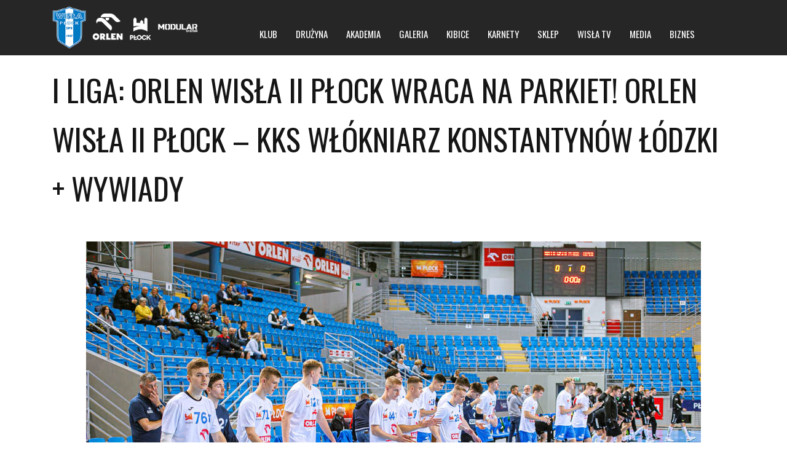

--- FILE ---
content_type: text/html; charset=UTF-8
request_url: https://sprwislaplock.pl/i-liga-orlen-wisla-ii-plock-wraca-na-parkiet-orlen-wisla-ii-plock-kks-wlokniarz-konstantynow-lodzki-wywiady/
body_size: 24059
content:
<!DOCTYPE html>
<html lang="pl-PL" class="no-js">
<head>
    <meta name="format-detection" content="telephone=no">
    <meta charset="UTF-8">
    <meta name="viewport" content="width=device-width, initial-scale=1">
    <link rel="profile" href="https://gmpg.org/xfn/11">
    <link rel="pingback" href="https://sprwislaplock.pl/xmlrpc.php">
    <meta name='robots' content='index, follow, max-image-preview:large, max-snippet:-1, max-video-preview:-1' />

<!-- Google Tag Manager for WordPress by gtm4wp.com -->
<script data-cfasync="false" data-pagespeed-no-defer>
	var gtm4wp_datalayer_name = "dataLayer";
	var dataLayer = dataLayer || [];

	const gtm4wp_scrollerscript_debugmode         = false;
	const gtm4wp_scrollerscript_callbacktime      = 100;
	const gtm4wp_scrollerscript_readerlocation    = 150;
	const gtm4wp_scrollerscript_contentelementid  = "content";
	const gtm4wp_scrollerscript_scannertime       = 60;
</script>
<!-- End Google Tag Manager for WordPress by gtm4wp.com -->
	<!-- This site is optimized with the Yoast SEO plugin v26.7 - https://yoast.com/wordpress/plugins/seo/ -->
	<title>I Liga: ORLEN Wisła II Płock wraca na parkiet! ORLEN Wisła II Płock - KKS Włókniarz Konstantynów Łódzki + WYWIADY - SPR Wisła Płock</title>
	<link rel="canonical" href="https://sprwislaplock.pl/i-liga-orlen-wisla-ii-plock-wraca-na-parkiet-orlen-wisla-ii-plock-kks-wlokniarz-konstantynow-lodzki-wywiady/" />
	<meta property="og:locale" content="pl_PL" />
	<meta property="og:type" content="article" />
	<meta property="og:title" content="I Liga: ORLEN Wisła II Płock wraca na parkiet! ORLEN Wisła II Płock - KKS Włókniarz Konstantynów Łódzki + WYWIADY - SPR Wisła Płock" />
	<meta property="og:url" content="https://sprwislaplock.pl/i-liga-orlen-wisla-ii-plock-wraca-na-parkiet-orlen-wisla-ii-plock-kks-wlokniarz-konstantynow-lodzki-wywiady/" />
	<meta property="og:site_name" content="SPR Wisła Płock" />
	<meta property="article:published_time" content="2023-02-10T10:43:04+00:00" />
	<meta property="og:image" content="https://sprwislaplock.pl/wp-content/uploads/2023/02/WISLA_II_VS_AZS_UW_1000px_002.jpg" />
	<meta property="og:image:width" content="1000" />
	<meta property="og:image:height" content="667" />
	<meta property="og:image:type" content="image/jpeg" />
	<meta name="author" content="Magda" />
	<meta name="twitter:card" content="summary_large_image" />
	<script type="application/ld+json" class="yoast-schema-graph">{"@context":"https://schema.org","@graph":[{"@type":"Article","@id":"https://sprwislaplock.pl/i-liga-orlen-wisla-ii-plock-wraca-na-parkiet-orlen-wisla-ii-plock-kks-wlokniarz-konstantynow-lodzki-wywiady/#article","isPartOf":{"@id":"https://sprwislaplock.pl/i-liga-orlen-wisla-ii-plock-wraca-na-parkiet-orlen-wisla-ii-plock-kks-wlokniarz-konstantynow-lodzki-wywiady/"},"author":{"name":"Magda","@id":"https://sprwislaplock.pl/#/schema/person/96dfc266cabd24c2e85df81b74f1a0fa"},"headline":"I Liga: ORLEN Wisła II Płock wraca na parkiet! ORLEN Wisła II Płock &#8211; KKS Włókniarz Konstantynów Łódzki + WYWIADY","datePublished":"2023-02-10T10:43:04+00:00","mainEntityOfPage":{"@id":"https://sprwislaplock.pl/i-liga-orlen-wisla-ii-plock-wraca-na-parkiet-orlen-wisla-ii-plock-kks-wlokniarz-konstantynow-lodzki-wywiady/"},"wordCount":1153,"image":{"@id":"https://sprwislaplock.pl/i-liga-orlen-wisla-ii-plock-wraca-na-parkiet-orlen-wisla-ii-plock-kks-wlokniarz-konstantynow-lodzki-wywiady/#primaryimage"},"thumbnailUrl":"https://sprwislaplock.pl/wp-content/uploads/2023/02/WISLA_II_VS_AZS_UW_1000px_002.jpg","keywords":["ORLEN Wisła II Płock","ORLEN Wisła II Płock I Liga"],"articleSection":["Aktualności"],"inLanguage":"pl-PL"},{"@type":"WebPage","@id":"https://sprwislaplock.pl/i-liga-orlen-wisla-ii-plock-wraca-na-parkiet-orlen-wisla-ii-plock-kks-wlokniarz-konstantynow-lodzki-wywiady/","url":"https://sprwislaplock.pl/i-liga-orlen-wisla-ii-plock-wraca-na-parkiet-orlen-wisla-ii-plock-kks-wlokniarz-konstantynow-lodzki-wywiady/","name":"I Liga: ORLEN Wisła II Płock wraca na parkiet! ORLEN Wisła II Płock - KKS Włókniarz Konstantynów Łódzki + WYWIADY - SPR Wisła Płock","isPartOf":{"@id":"https://sprwislaplock.pl/#website"},"primaryImageOfPage":{"@id":"https://sprwislaplock.pl/i-liga-orlen-wisla-ii-plock-wraca-na-parkiet-orlen-wisla-ii-plock-kks-wlokniarz-konstantynow-lodzki-wywiady/#primaryimage"},"image":{"@id":"https://sprwislaplock.pl/i-liga-orlen-wisla-ii-plock-wraca-na-parkiet-orlen-wisla-ii-plock-kks-wlokniarz-konstantynow-lodzki-wywiady/#primaryimage"},"thumbnailUrl":"https://sprwislaplock.pl/wp-content/uploads/2023/02/WISLA_II_VS_AZS_UW_1000px_002.jpg","datePublished":"2023-02-10T10:43:04+00:00","author":{"@id":"https://sprwislaplock.pl/#/schema/person/96dfc266cabd24c2e85df81b74f1a0fa"},"breadcrumb":{"@id":"https://sprwislaplock.pl/i-liga-orlen-wisla-ii-plock-wraca-na-parkiet-orlen-wisla-ii-plock-kks-wlokniarz-konstantynow-lodzki-wywiady/#breadcrumb"},"inLanguage":"pl-PL","potentialAction":[{"@type":"ReadAction","target":["https://sprwislaplock.pl/i-liga-orlen-wisla-ii-plock-wraca-na-parkiet-orlen-wisla-ii-plock-kks-wlokniarz-konstantynow-lodzki-wywiady/"]}]},{"@type":"ImageObject","inLanguage":"pl-PL","@id":"https://sprwislaplock.pl/i-liga-orlen-wisla-ii-plock-wraca-na-parkiet-orlen-wisla-ii-plock-kks-wlokniarz-konstantynow-lodzki-wywiady/#primaryimage","url":"https://sprwislaplock.pl/wp-content/uploads/2023/02/WISLA_II_VS_AZS_UW_1000px_002.jpg","contentUrl":"https://sprwislaplock.pl/wp-content/uploads/2023/02/WISLA_II_VS_AZS_UW_1000px_002.jpg","width":1000,"height":667},{"@type":"BreadcrumbList","@id":"https://sprwislaplock.pl/i-liga-orlen-wisla-ii-plock-wraca-na-parkiet-orlen-wisla-ii-plock-kks-wlokniarz-konstantynow-lodzki-wywiady/#breadcrumb","itemListElement":[{"@type":"ListItem","position":1,"name":"Strona główna","item":"https://sprwislaplock.pl/"},{"@type":"ListItem","position":2,"name":"I Liga: ORLEN Wisła II Płock wraca na parkiet! ORLEN Wisła II Płock &#8211; KKS Włókniarz Konstantynów Łódzki + WYWIADY"}]},{"@type":"WebSite","@id":"https://sprwislaplock.pl/#website","url":"https://sprwislaplock.pl/","name":"SPR Wisła Płock","description":"Oficjalny Serwis Klubu ORLEN Wisła Płock","potentialAction":[{"@type":"SearchAction","target":{"@type":"EntryPoint","urlTemplate":"https://sprwislaplock.pl/?s={search_term_string}"},"query-input":{"@type":"PropertyValueSpecification","valueRequired":true,"valueName":"search_term_string"}}],"inLanguage":"pl-PL"},{"@type":"Person","@id":"https://sprwislaplock.pl/#/schema/person/96dfc266cabd24c2e85df81b74f1a0fa","name":"Magda"}]}</script>
	<!-- / Yoast SEO plugin. -->


<link rel='dns-prefetch' href='//maps.googleapis.com' />
<link rel='dns-prefetch' href='//player.vimeo.com' />
<link rel='dns-prefetch' href='//w.soundcloud.com' />
<link rel='dns-prefetch' href='//fonts.googleapis.com' />
<link rel="alternate" type="application/rss+xml" title="SPR Wisła Płock &raquo; Kanał z wpisami" href="https://sprwislaplock.pl/feed/" />
<link rel="alternate" type="application/rss+xml" title="SPR Wisła Płock &raquo; Kanał z komentarzami" href="https://sprwislaplock.pl/comments/feed/" />

<!-- Google Tag Manager for WordPress by gtm4wp.com -->
<!-- GTM Container placement set to footer -->
<script data-cfasync="false" data-pagespeed-no-defer>
	var dataLayer_content = {"siteID":0,"siteName":"","visitorLoginState":"logged-out","visitorUsername":"","visitorIP":"3.17.141.195","pageTitle":"I Liga: ORLEN Wisła II Płock wraca na parkiet! ORLEN Wisła II Płock - KKS Włókniarz Konstantynów Łódzki + WYWIADY - SPR Wisła Płock","pagePostType":"post","pagePostType2":"single-post","pageCategory":["aktualnosci"],"pageAttributes":["orlen-wisla-ii-plock","orlen-wisla-ii-plock-i-liga"],"pagePostAuthor":"Magda","pagePostDate":"10 lutego 2023","pagePostDateYear":2023,"pagePostDateMonth":2,"pagePostDateDay":10,"pagePostDateDayName":"piątek","pagePostDateHour":11,"pagePostDateMinute":43,"pagePostDateIso":"2023-02-10T11:43:04+01:00","pagePostDateUnix":1676029384,"pagePostTerms":{"category":["Aktualności"],"post_tag":["ORLEN Wisła II Płock","ORLEN Wisła II Płock I Liga"],"meta":[]},"browserName":"","browserVersion":"","browserEngineName":"","browserEngineVersion":"","osName":"","osVersion":"","deviceType":"bot","deviceManufacturer":"","deviceModel":"","postCountOnPage":1,"postCountTotal":1,"postID":12456,"postFormat":"standard"};
	dataLayer.push( dataLayer_content );
</script>
<script data-cfasync="false" data-pagespeed-no-defer>
(function(w,d,s,l,i){w[l]=w[l]||[];w[l].push({'gtm.start':
new Date().getTime(),event:'gtm.js'});var f=d.getElementsByTagName(s)[0],
j=d.createElement(s),dl=l!='dataLayer'?'&l='+l:'';j.async=true;j.src=
'//www.googletagmanager.com/gtm.js?id='+i+dl;f.parentNode.insertBefore(j,f);
})(window,document,'script','dataLayer','GTM-KDKN4GN');
</script>
<!-- End Google Tag Manager for WordPress by gtm4wp.com --><link rel="alternate" title="oEmbed (JSON)" type="application/json+oembed" href="https://sprwislaplock.pl/wp-json/oembed/1.0/embed?url=https%3A%2F%2Fsprwislaplock.pl%2Fi-liga-orlen-wisla-ii-plock-wraca-na-parkiet-orlen-wisla-ii-plock-kks-wlokniarz-konstantynow-lodzki-wywiady%2F" />
<link rel="alternate" title="oEmbed (XML)" type="text/xml+oembed" href="https://sprwislaplock.pl/wp-json/oembed/1.0/embed?url=https%3A%2F%2Fsprwislaplock.pl%2Fi-liga-orlen-wisla-ii-plock-wraca-na-parkiet-orlen-wisla-ii-plock-kks-wlokniarz-konstantynow-lodzki-wywiady%2F&#038;format=xml" />
<style id='wp-img-auto-sizes-contain-inline-css' type='text/css'>
img:is([sizes=auto i],[sizes^="auto," i]){contain-intrinsic-size:3000px 1500px}
/*# sourceURL=wp-img-auto-sizes-contain-inline-css */
</style>
<link rel='stylesheet' id='stm_default_google_font-css' href='https://fonts.googleapis.com/css?family=Oswald%3A100%2C100italic%2C200%2C200italic%2C300%2C300italic%2C400%2C400italic%2C500%2C500italic%2C600%2C600italic%2C700%2C700italic%2C800%2C800italic%2C900%2C900italic&#038;ver=4.4.3' type='text/css' media='all' />
<link rel='stylesheet' id='boostrap-css' href='https://sprwislaplock.pl/wp-content/themes/splash/assets/css/bootstrap.min.css?ver=4.4.3' type='text/css' media='all' />
<link rel='stylesheet' id='select2-css' href='https://sprwislaplock.pl/wp-content/themes/splash/assets/css/select2.min.css?ver=4.4.3' type='text/css' media='all' />
<link rel='stylesheet' id='owl-carousel-css' href='https://sprwislaplock.pl/wp-content/themes/splash/assets/css/owl.carousel.css?ver=4.4.3' type='text/css' media='all' />
<link rel='stylesheet' id='stm-font-awesome-5-css' href='https://sprwislaplock.pl/wp-content/themes/splash/assets/css/fontawesome.min.css?ver=4.4.3' type='text/css' media='all' />
<link rel='stylesheet' id='fancybox-css' href='https://sprwislaplock.pl/wp-content/themes/splash/assets/css/jquery.fancybox.css?ver=4.4.3' type='text/css' media='all' />
<link rel='stylesheet' id='lightbox-css' href='https://sprwislaplock.pl/wp-content/themes/splash/assets/css/lightbox.css?ver=4.4.3' type='text/css' media='all' />
<link rel='stylesheet' id='stm-theme-animate-css' href='https://sprwislaplock.pl/wp-content/themes/splash/assets/css/animate.css?ver=4.4.3' type='text/css' media='all' />
<link rel='stylesheet' id='stm-theme-icons-css' href='https://sprwislaplock.pl/wp-content/themes/splash/assets/css/splash-icons.css?ver=4.4.3' type='text/css' media='all' />
<link rel='stylesheet' id='perfect-scrollbar-css' href='https://sprwislaplock.pl/wp-content/themes/splash/assets/css/perfect-scrollbar.css?ver=4.4.3' type='text/css' media='all' />
<link rel='stylesheet' id='stm-theme-style-css' href='https://sprwislaplock.pl/wp-content/themes/splash/assets/css/styles.css?ver=4.4.3' type='text/css' media='all' />
<style id='stm-theme-style-inline-css' type='text/css'>
#stm-top-bar .heading-font, #stm-top-bar a {
				color: #2d2d2d;
			}
/*# sourceURL=stm-theme-style-inline-css */
</style>
<link rel='stylesheet' id='stm-theme-style-sccr-css' href='https://sprwislaplock.pl/wp-content/themes/splash/assets/css/soccer_styles.css?ver=4.4.3' type='text/css' media='all' />
<link rel='stylesheet' id='stm-theme-default-styles-css' href='https://sprwislaplock.pl/wp-content/themes/splash/style.css?ver=4.4.3' type='text/css' media='all' />
<style id='stm-theme-default-styles-inline-css' type='text/css'>
.splashSoccer .stm-news-tabs-wrapper .stm-single-post-loop .post-meta .comments-number { display: none !important; } .vc_league_table .sp-view-all-link { display: none !important; } .fixture_detail h4 { display: none !important; } .splashSoccer .stm-event-results-as-header .container .stm-event-results-as-header-wrapper .fixture_detail .command_left .goals .heading-font { display: none !important; } .splashSoccer .stm-event-results-as-header .container .stm-event-results-as-header-wrapper .fixture_detail .command_right .goals .heading-font { display: none !important; } .splashSoccer .sp-stm-template-event-blocks .stm-single-block-event-list .vc_latest_result .fixture_detail .command_right .goals .heading-font { display: none !important; } .splashSoccer .sp-stm-template-event-blocks .stm-single-block-event-list .vc_latest_result .fixture_detail .command_left .goals .heading-font { display: none !important; } .fixture_detail .command_info .score { font-size: 45px !important; } .stm-share-this-wrapp.list_fade > span:first-child { display: none !important; } .stm-header.stm-header-third .stm-header-inner .stm-header-container .stm-main-menu .stm-main-menu-unit ul.header-menu >li >a {padding: 0 15px !important; } .splashSoccer .button.btn-md { padding: 0px 20px !important; } .stm-share-this-wrapp { display: none !important; } .stm-single-post-meta { display: none !important; } .post-thumbnail { margin-bottom: 20px !important; } .stm-single-post-loop-list .post-meta { display: none !important; } .splashSoccer .vc_league_table .sp-data-table thead th { text-align: center !important; } ol li:before { display: none !important; } @media (max-width: 800px) { .fixture_detail .command_info .logo img { display: none !important; } .stm-players .stm-list-single-player .stm-list-single-player-info .inner .player-position {display: none !important}} .fixture_detail .players { display: none !important; } @media (max-width: 560px) {.stm-players .stm-list-single-player .stm-list-single-player-info .inner {padding-left: 12px !important;} .stm-players .stm-list-single-player .stm-list-single-player-info .inner .player-number { margin-right: 15px; font-size:14px;} .stm-players .stm-list-single-player .stm-list-single-player-info .inner .player-title {font-size: 14px !important; font-weight: 400 !important;} } .select2-container { display: none; } .sp-data-table.sp-event-blocks-custom { table-layout: fixed !important; } @media (max-width: 480px) {.splashSoccer .sp-stm-template-event-blocks .stm-single-block-event-list .vc_latest_result .fixture_detail .stm-event-vs { font-size: 0.9em !important; margin: -5px !important; }} @media (max-width: 780px) {.splashSoccer h1 { line-height: 50px !important; font-size: 2.5em !important; }} /*centrowanie obrazu wyróżniającego we wpisie*/ .carousel-inner>.item>a>img, .carousel-inner>.item>img, .img-responsive, .thumbnail a>img, .thumbnail>img { margin-left: auto !important; margin-right: auto !important; } /*koniec*/ /*padding w menu*/ .stm-main-menu-unit { padding: 0 50px !important; } input[type=submit]:before, button:before, .button:before{ background: unset; } .cky-btn-reject{ background-color: rgb(0, 170, 255) !important; } .cky-btn-accept{ background-color: rgb(0, 170, 255) !important; } .cky-btn-preferences{ background-color: rgb(0, 170, 255) !important; } 
/*# sourceURL=stm-theme-default-styles-inline-css */
</style>
<style id='wp-emoji-styles-inline-css' type='text/css'>

	img.wp-smiley, img.emoji {
		display: inline !important;
		border: none !important;
		box-shadow: none !important;
		height: 1em !important;
		width: 1em !important;
		margin: 0 0.07em !important;
		vertical-align: -0.1em !important;
		background: none !important;
		padding: 0 !important;
	}
/*# sourceURL=wp-emoji-styles-inline-css */
</style>
<style id='wp-block-library-inline-css' type='text/css'>
:root{--wp-block-synced-color:#7a00df;--wp-block-synced-color--rgb:122,0,223;--wp-bound-block-color:var(--wp-block-synced-color);--wp-editor-canvas-background:#ddd;--wp-admin-theme-color:#007cba;--wp-admin-theme-color--rgb:0,124,186;--wp-admin-theme-color-darker-10:#006ba1;--wp-admin-theme-color-darker-10--rgb:0,107,160.5;--wp-admin-theme-color-darker-20:#005a87;--wp-admin-theme-color-darker-20--rgb:0,90,135;--wp-admin-border-width-focus:2px}@media (min-resolution:192dpi){:root{--wp-admin-border-width-focus:1.5px}}.wp-element-button{cursor:pointer}:root .has-very-light-gray-background-color{background-color:#eee}:root .has-very-dark-gray-background-color{background-color:#313131}:root .has-very-light-gray-color{color:#eee}:root .has-very-dark-gray-color{color:#313131}:root .has-vivid-green-cyan-to-vivid-cyan-blue-gradient-background{background:linear-gradient(135deg,#00d084,#0693e3)}:root .has-purple-crush-gradient-background{background:linear-gradient(135deg,#34e2e4,#4721fb 50%,#ab1dfe)}:root .has-hazy-dawn-gradient-background{background:linear-gradient(135deg,#faaca8,#dad0ec)}:root .has-subdued-olive-gradient-background{background:linear-gradient(135deg,#fafae1,#67a671)}:root .has-atomic-cream-gradient-background{background:linear-gradient(135deg,#fdd79a,#004a59)}:root .has-nightshade-gradient-background{background:linear-gradient(135deg,#330968,#31cdcf)}:root .has-midnight-gradient-background{background:linear-gradient(135deg,#020381,#2874fc)}:root{--wp--preset--font-size--normal:16px;--wp--preset--font-size--huge:42px}.has-regular-font-size{font-size:1em}.has-larger-font-size{font-size:2.625em}.has-normal-font-size{font-size:var(--wp--preset--font-size--normal)}.has-huge-font-size{font-size:var(--wp--preset--font-size--huge)}.has-text-align-center{text-align:center}.has-text-align-left{text-align:left}.has-text-align-right{text-align:right}.has-fit-text{white-space:nowrap!important}#end-resizable-editor-section{display:none}.aligncenter{clear:both}.items-justified-left{justify-content:flex-start}.items-justified-center{justify-content:center}.items-justified-right{justify-content:flex-end}.items-justified-space-between{justify-content:space-between}.screen-reader-text{border:0;clip-path:inset(50%);height:1px;margin:-1px;overflow:hidden;padding:0;position:absolute;width:1px;word-wrap:normal!important}.screen-reader-text:focus{background-color:#ddd;clip-path:none;color:#444;display:block;font-size:1em;height:auto;left:5px;line-height:normal;padding:15px 23px 14px;text-decoration:none;top:5px;width:auto;z-index:100000}html :where(.has-border-color){border-style:solid}html :where([style*=border-top-color]){border-top-style:solid}html :where([style*=border-right-color]){border-right-style:solid}html :where([style*=border-bottom-color]){border-bottom-style:solid}html :where([style*=border-left-color]){border-left-style:solid}html :where([style*=border-width]){border-style:solid}html :where([style*=border-top-width]){border-top-style:solid}html :where([style*=border-right-width]){border-right-style:solid}html :where([style*=border-bottom-width]){border-bottom-style:solid}html :where([style*=border-left-width]){border-left-style:solid}html :where(img[class*=wp-image-]){height:auto;max-width:100%}:where(figure){margin:0 0 1em}html :where(.is-position-sticky){--wp-admin--admin-bar--position-offset:var(--wp-admin--admin-bar--height,0px)}@media screen and (max-width:600px){html :where(.is-position-sticky){--wp-admin--admin-bar--position-offset:0px}}

/*# sourceURL=wp-block-library-inline-css */
</style><style id='wp-block-gallery-inline-css' type='text/css'>
.blocks-gallery-grid:not(.has-nested-images),.wp-block-gallery:not(.has-nested-images){display:flex;flex-wrap:wrap;list-style-type:none;margin:0;padding:0}.blocks-gallery-grid:not(.has-nested-images) .blocks-gallery-image,.blocks-gallery-grid:not(.has-nested-images) .blocks-gallery-item,.wp-block-gallery:not(.has-nested-images) .blocks-gallery-image,.wp-block-gallery:not(.has-nested-images) .blocks-gallery-item{display:flex;flex-direction:column;flex-grow:1;justify-content:center;margin:0 1em 1em 0;position:relative;width:calc(50% - 1em)}.blocks-gallery-grid:not(.has-nested-images) .blocks-gallery-image:nth-of-type(2n),.blocks-gallery-grid:not(.has-nested-images) .blocks-gallery-item:nth-of-type(2n),.wp-block-gallery:not(.has-nested-images) .blocks-gallery-image:nth-of-type(2n),.wp-block-gallery:not(.has-nested-images) .blocks-gallery-item:nth-of-type(2n){margin-right:0}.blocks-gallery-grid:not(.has-nested-images) .blocks-gallery-image figure,.blocks-gallery-grid:not(.has-nested-images) .blocks-gallery-item figure,.wp-block-gallery:not(.has-nested-images) .blocks-gallery-image figure,.wp-block-gallery:not(.has-nested-images) .blocks-gallery-item figure{align-items:flex-end;display:flex;height:100%;justify-content:flex-start;margin:0}.blocks-gallery-grid:not(.has-nested-images) .blocks-gallery-image img,.blocks-gallery-grid:not(.has-nested-images) .blocks-gallery-item img,.wp-block-gallery:not(.has-nested-images) .blocks-gallery-image img,.wp-block-gallery:not(.has-nested-images) .blocks-gallery-item img{display:block;height:auto;max-width:100%;width:auto}.blocks-gallery-grid:not(.has-nested-images) .blocks-gallery-image figcaption,.blocks-gallery-grid:not(.has-nested-images) .blocks-gallery-item figcaption,.wp-block-gallery:not(.has-nested-images) .blocks-gallery-image figcaption,.wp-block-gallery:not(.has-nested-images) .blocks-gallery-item figcaption{background:linear-gradient(0deg,#000000b3,#0000004d 70%,#0000);bottom:0;box-sizing:border-box;color:#fff;font-size:.8em;margin:0;max-height:100%;overflow:auto;padding:3em .77em .7em;position:absolute;text-align:center;width:100%;z-index:2}.blocks-gallery-grid:not(.has-nested-images) .blocks-gallery-image figcaption img,.blocks-gallery-grid:not(.has-nested-images) .blocks-gallery-item figcaption img,.wp-block-gallery:not(.has-nested-images) .blocks-gallery-image figcaption img,.wp-block-gallery:not(.has-nested-images) .blocks-gallery-item figcaption img{display:inline}.blocks-gallery-grid:not(.has-nested-images) figcaption,.wp-block-gallery:not(.has-nested-images) figcaption{flex-grow:1}.blocks-gallery-grid:not(.has-nested-images).is-cropped .blocks-gallery-image a,.blocks-gallery-grid:not(.has-nested-images).is-cropped .blocks-gallery-image img,.blocks-gallery-grid:not(.has-nested-images).is-cropped .blocks-gallery-item a,.blocks-gallery-grid:not(.has-nested-images).is-cropped .blocks-gallery-item img,.wp-block-gallery:not(.has-nested-images).is-cropped .blocks-gallery-image a,.wp-block-gallery:not(.has-nested-images).is-cropped .blocks-gallery-image img,.wp-block-gallery:not(.has-nested-images).is-cropped .blocks-gallery-item a,.wp-block-gallery:not(.has-nested-images).is-cropped .blocks-gallery-item img{flex:1;height:100%;object-fit:cover;width:100%}.blocks-gallery-grid:not(.has-nested-images).columns-1 .blocks-gallery-image,.blocks-gallery-grid:not(.has-nested-images).columns-1 .blocks-gallery-item,.wp-block-gallery:not(.has-nested-images).columns-1 .blocks-gallery-image,.wp-block-gallery:not(.has-nested-images).columns-1 .blocks-gallery-item{margin-right:0;width:100%}@media (min-width:600px){.blocks-gallery-grid:not(.has-nested-images).columns-3 .blocks-gallery-image,.blocks-gallery-grid:not(.has-nested-images).columns-3 .blocks-gallery-item,.wp-block-gallery:not(.has-nested-images).columns-3 .blocks-gallery-image,.wp-block-gallery:not(.has-nested-images).columns-3 .blocks-gallery-item{margin-right:1em;width:calc(33.33333% - .66667em)}.blocks-gallery-grid:not(.has-nested-images).columns-4 .blocks-gallery-image,.blocks-gallery-grid:not(.has-nested-images).columns-4 .blocks-gallery-item,.wp-block-gallery:not(.has-nested-images).columns-4 .blocks-gallery-image,.wp-block-gallery:not(.has-nested-images).columns-4 .blocks-gallery-item{margin-right:1em;width:calc(25% - .75em)}.blocks-gallery-grid:not(.has-nested-images).columns-5 .blocks-gallery-image,.blocks-gallery-grid:not(.has-nested-images).columns-5 .blocks-gallery-item,.wp-block-gallery:not(.has-nested-images).columns-5 .blocks-gallery-image,.wp-block-gallery:not(.has-nested-images).columns-5 .blocks-gallery-item{margin-right:1em;width:calc(20% - .8em)}.blocks-gallery-grid:not(.has-nested-images).columns-6 .blocks-gallery-image,.blocks-gallery-grid:not(.has-nested-images).columns-6 .blocks-gallery-item,.wp-block-gallery:not(.has-nested-images).columns-6 .blocks-gallery-image,.wp-block-gallery:not(.has-nested-images).columns-6 .blocks-gallery-item{margin-right:1em;width:calc(16.66667% - .83333em)}.blocks-gallery-grid:not(.has-nested-images).columns-7 .blocks-gallery-image,.blocks-gallery-grid:not(.has-nested-images).columns-7 .blocks-gallery-item,.wp-block-gallery:not(.has-nested-images).columns-7 .blocks-gallery-image,.wp-block-gallery:not(.has-nested-images).columns-7 .blocks-gallery-item{margin-right:1em;width:calc(14.28571% - .85714em)}.blocks-gallery-grid:not(.has-nested-images).columns-8 .blocks-gallery-image,.blocks-gallery-grid:not(.has-nested-images).columns-8 .blocks-gallery-item,.wp-block-gallery:not(.has-nested-images).columns-8 .blocks-gallery-image,.wp-block-gallery:not(.has-nested-images).columns-8 .blocks-gallery-item{margin-right:1em;width:calc(12.5% - .875em)}.blocks-gallery-grid:not(.has-nested-images).columns-1 .blocks-gallery-image:nth-of-type(1n),.blocks-gallery-grid:not(.has-nested-images).columns-1 .blocks-gallery-item:nth-of-type(1n),.blocks-gallery-grid:not(.has-nested-images).columns-2 .blocks-gallery-image:nth-of-type(2n),.blocks-gallery-grid:not(.has-nested-images).columns-2 .blocks-gallery-item:nth-of-type(2n),.blocks-gallery-grid:not(.has-nested-images).columns-3 .blocks-gallery-image:nth-of-type(3n),.blocks-gallery-grid:not(.has-nested-images).columns-3 .blocks-gallery-item:nth-of-type(3n),.blocks-gallery-grid:not(.has-nested-images).columns-4 .blocks-gallery-image:nth-of-type(4n),.blocks-gallery-grid:not(.has-nested-images).columns-4 .blocks-gallery-item:nth-of-type(4n),.blocks-gallery-grid:not(.has-nested-images).columns-5 .blocks-gallery-image:nth-of-type(5n),.blocks-gallery-grid:not(.has-nested-images).columns-5 .blocks-gallery-item:nth-of-type(5n),.blocks-gallery-grid:not(.has-nested-images).columns-6 .blocks-gallery-image:nth-of-type(6n),.blocks-gallery-grid:not(.has-nested-images).columns-6 .blocks-gallery-item:nth-of-type(6n),.blocks-gallery-grid:not(.has-nested-images).columns-7 .blocks-gallery-image:nth-of-type(7n),.blocks-gallery-grid:not(.has-nested-images).columns-7 .blocks-gallery-item:nth-of-type(7n),.blocks-gallery-grid:not(.has-nested-images).columns-8 .blocks-gallery-image:nth-of-type(8n),.blocks-gallery-grid:not(.has-nested-images).columns-8 .blocks-gallery-item:nth-of-type(8n),.wp-block-gallery:not(.has-nested-images).columns-1 .blocks-gallery-image:nth-of-type(1n),.wp-block-gallery:not(.has-nested-images).columns-1 .blocks-gallery-item:nth-of-type(1n),.wp-block-gallery:not(.has-nested-images).columns-2 .blocks-gallery-image:nth-of-type(2n),.wp-block-gallery:not(.has-nested-images).columns-2 .blocks-gallery-item:nth-of-type(2n),.wp-block-gallery:not(.has-nested-images).columns-3 .blocks-gallery-image:nth-of-type(3n),.wp-block-gallery:not(.has-nested-images).columns-3 .blocks-gallery-item:nth-of-type(3n),.wp-block-gallery:not(.has-nested-images).columns-4 .blocks-gallery-image:nth-of-type(4n),.wp-block-gallery:not(.has-nested-images).columns-4 .blocks-gallery-item:nth-of-type(4n),.wp-block-gallery:not(.has-nested-images).columns-5 .blocks-gallery-image:nth-of-type(5n),.wp-block-gallery:not(.has-nested-images).columns-5 .blocks-gallery-item:nth-of-type(5n),.wp-block-gallery:not(.has-nested-images).columns-6 .blocks-gallery-image:nth-of-type(6n),.wp-block-gallery:not(.has-nested-images).columns-6 .blocks-gallery-item:nth-of-type(6n),.wp-block-gallery:not(.has-nested-images).columns-7 .blocks-gallery-image:nth-of-type(7n),.wp-block-gallery:not(.has-nested-images).columns-7 .blocks-gallery-item:nth-of-type(7n),.wp-block-gallery:not(.has-nested-images).columns-8 .blocks-gallery-image:nth-of-type(8n),.wp-block-gallery:not(.has-nested-images).columns-8 .blocks-gallery-item:nth-of-type(8n){margin-right:0}}.blocks-gallery-grid:not(.has-nested-images) .blocks-gallery-image:last-child,.blocks-gallery-grid:not(.has-nested-images) .blocks-gallery-item:last-child,.wp-block-gallery:not(.has-nested-images) .blocks-gallery-image:last-child,.wp-block-gallery:not(.has-nested-images) .blocks-gallery-item:last-child{margin-right:0}.blocks-gallery-grid:not(.has-nested-images).alignleft,.blocks-gallery-grid:not(.has-nested-images).alignright,.wp-block-gallery:not(.has-nested-images).alignleft,.wp-block-gallery:not(.has-nested-images).alignright{max-width:420px;width:100%}.blocks-gallery-grid:not(.has-nested-images).aligncenter .blocks-gallery-item figure,.wp-block-gallery:not(.has-nested-images).aligncenter .blocks-gallery-item figure{justify-content:center}.wp-block-gallery:not(.is-cropped) .blocks-gallery-item{align-self:flex-start}figure.wp-block-gallery.has-nested-images{align-items:normal}.wp-block-gallery.has-nested-images figure.wp-block-image:not(#individual-image){margin:0;width:calc(50% - var(--wp--style--unstable-gallery-gap, 16px)/2)}.wp-block-gallery.has-nested-images figure.wp-block-image{box-sizing:border-box;display:flex;flex-direction:column;flex-grow:1;justify-content:center;max-width:100%;position:relative}.wp-block-gallery.has-nested-images figure.wp-block-image>a,.wp-block-gallery.has-nested-images figure.wp-block-image>div{flex-direction:column;flex-grow:1;margin:0}.wp-block-gallery.has-nested-images figure.wp-block-image img{display:block;height:auto;max-width:100%!important;width:auto}.wp-block-gallery.has-nested-images figure.wp-block-image figcaption,.wp-block-gallery.has-nested-images figure.wp-block-image:has(figcaption):before{bottom:0;left:0;max-height:100%;position:absolute;right:0}.wp-block-gallery.has-nested-images figure.wp-block-image:has(figcaption):before{backdrop-filter:blur(3px);content:"";height:100%;-webkit-mask-image:linear-gradient(0deg,#000 20%,#0000);mask-image:linear-gradient(0deg,#000 20%,#0000);max-height:40%;pointer-events:none}.wp-block-gallery.has-nested-images figure.wp-block-image figcaption{box-sizing:border-box;color:#fff;font-size:13px;margin:0;overflow:auto;padding:1em;text-align:center;text-shadow:0 0 1.5px #000}.wp-block-gallery.has-nested-images figure.wp-block-image figcaption::-webkit-scrollbar{height:12px;width:12px}.wp-block-gallery.has-nested-images figure.wp-block-image figcaption::-webkit-scrollbar-track{background-color:initial}.wp-block-gallery.has-nested-images figure.wp-block-image figcaption::-webkit-scrollbar-thumb{background-clip:padding-box;background-color:initial;border:3px solid #0000;border-radius:8px}.wp-block-gallery.has-nested-images figure.wp-block-image figcaption:focus-within::-webkit-scrollbar-thumb,.wp-block-gallery.has-nested-images figure.wp-block-image figcaption:focus::-webkit-scrollbar-thumb,.wp-block-gallery.has-nested-images figure.wp-block-image figcaption:hover::-webkit-scrollbar-thumb{background-color:#fffc}.wp-block-gallery.has-nested-images figure.wp-block-image figcaption{scrollbar-color:#0000 #0000;scrollbar-gutter:stable both-edges;scrollbar-width:thin}.wp-block-gallery.has-nested-images figure.wp-block-image figcaption:focus,.wp-block-gallery.has-nested-images figure.wp-block-image figcaption:focus-within,.wp-block-gallery.has-nested-images figure.wp-block-image figcaption:hover{scrollbar-color:#fffc #0000}.wp-block-gallery.has-nested-images figure.wp-block-image figcaption{will-change:transform}@media (hover:none){.wp-block-gallery.has-nested-images figure.wp-block-image figcaption{scrollbar-color:#fffc #0000}}.wp-block-gallery.has-nested-images figure.wp-block-image figcaption{background:linear-gradient(0deg,#0006,#0000)}.wp-block-gallery.has-nested-images figure.wp-block-image figcaption img{display:inline}.wp-block-gallery.has-nested-images figure.wp-block-image figcaption a{color:inherit}.wp-block-gallery.has-nested-images figure.wp-block-image.has-custom-border img{box-sizing:border-box}.wp-block-gallery.has-nested-images figure.wp-block-image.has-custom-border>a,.wp-block-gallery.has-nested-images figure.wp-block-image.has-custom-border>div,.wp-block-gallery.has-nested-images figure.wp-block-image.is-style-rounded>a,.wp-block-gallery.has-nested-images figure.wp-block-image.is-style-rounded>div{flex:1 1 auto}.wp-block-gallery.has-nested-images figure.wp-block-image.has-custom-border figcaption,.wp-block-gallery.has-nested-images figure.wp-block-image.is-style-rounded figcaption{background:none;color:inherit;flex:initial;margin:0;padding:10px 10px 9px;position:relative;text-shadow:none}.wp-block-gallery.has-nested-images figure.wp-block-image.has-custom-border:before,.wp-block-gallery.has-nested-images figure.wp-block-image.is-style-rounded:before{content:none}.wp-block-gallery.has-nested-images figcaption{flex-basis:100%;flex-grow:1;text-align:center}.wp-block-gallery.has-nested-images:not(.is-cropped) figure.wp-block-image:not(#individual-image){margin-bottom:auto;margin-top:0}.wp-block-gallery.has-nested-images.is-cropped figure.wp-block-image:not(#individual-image){align-self:inherit}.wp-block-gallery.has-nested-images.is-cropped figure.wp-block-image:not(#individual-image)>a,.wp-block-gallery.has-nested-images.is-cropped figure.wp-block-image:not(#individual-image)>div:not(.components-drop-zone){display:flex}.wp-block-gallery.has-nested-images.is-cropped figure.wp-block-image:not(#individual-image) a,.wp-block-gallery.has-nested-images.is-cropped figure.wp-block-image:not(#individual-image) img{flex:1 0 0%;height:100%;object-fit:cover;width:100%}.wp-block-gallery.has-nested-images.columns-1 figure.wp-block-image:not(#individual-image){width:100%}@media (min-width:600px){.wp-block-gallery.has-nested-images.columns-3 figure.wp-block-image:not(#individual-image){width:calc(33.33333% - var(--wp--style--unstable-gallery-gap, 16px)*.66667)}.wp-block-gallery.has-nested-images.columns-4 figure.wp-block-image:not(#individual-image){width:calc(25% - var(--wp--style--unstable-gallery-gap, 16px)*.75)}.wp-block-gallery.has-nested-images.columns-5 figure.wp-block-image:not(#individual-image){width:calc(20% - var(--wp--style--unstable-gallery-gap, 16px)*.8)}.wp-block-gallery.has-nested-images.columns-6 figure.wp-block-image:not(#individual-image){width:calc(16.66667% - var(--wp--style--unstable-gallery-gap, 16px)*.83333)}.wp-block-gallery.has-nested-images.columns-7 figure.wp-block-image:not(#individual-image){width:calc(14.28571% - var(--wp--style--unstable-gallery-gap, 16px)*.85714)}.wp-block-gallery.has-nested-images.columns-8 figure.wp-block-image:not(#individual-image){width:calc(12.5% - var(--wp--style--unstable-gallery-gap, 16px)*.875)}.wp-block-gallery.has-nested-images.columns-default figure.wp-block-image:not(#individual-image){width:calc(33.33% - var(--wp--style--unstable-gallery-gap, 16px)*.66667)}.wp-block-gallery.has-nested-images.columns-default figure.wp-block-image:not(#individual-image):first-child:nth-last-child(2),.wp-block-gallery.has-nested-images.columns-default figure.wp-block-image:not(#individual-image):first-child:nth-last-child(2)~figure.wp-block-image:not(#individual-image){width:calc(50% - var(--wp--style--unstable-gallery-gap, 16px)*.5)}.wp-block-gallery.has-nested-images.columns-default figure.wp-block-image:not(#individual-image):first-child:last-child{width:100%}}.wp-block-gallery.has-nested-images.alignleft,.wp-block-gallery.has-nested-images.alignright{max-width:420px;width:100%}.wp-block-gallery.has-nested-images.aligncenter{justify-content:center}
/*# sourceURL=https://sprwislaplock.pl/wp-includes/blocks/gallery/style.min.css */
</style>
<style id='wp-block-image-inline-css' type='text/css'>
.wp-block-image>a,.wp-block-image>figure>a{display:inline-block}.wp-block-image img{box-sizing:border-box;height:auto;max-width:100%;vertical-align:bottom}@media not (prefers-reduced-motion){.wp-block-image img.hide{visibility:hidden}.wp-block-image img.show{animation:show-content-image .4s}}.wp-block-image[style*=border-radius] img,.wp-block-image[style*=border-radius]>a{border-radius:inherit}.wp-block-image.has-custom-border img{box-sizing:border-box}.wp-block-image.aligncenter{text-align:center}.wp-block-image.alignfull>a,.wp-block-image.alignwide>a{width:100%}.wp-block-image.alignfull img,.wp-block-image.alignwide img{height:auto;width:100%}.wp-block-image .aligncenter,.wp-block-image .alignleft,.wp-block-image .alignright,.wp-block-image.aligncenter,.wp-block-image.alignleft,.wp-block-image.alignright{display:table}.wp-block-image .aligncenter>figcaption,.wp-block-image .alignleft>figcaption,.wp-block-image .alignright>figcaption,.wp-block-image.aligncenter>figcaption,.wp-block-image.alignleft>figcaption,.wp-block-image.alignright>figcaption{caption-side:bottom;display:table-caption}.wp-block-image .alignleft{float:left;margin:.5em 1em .5em 0}.wp-block-image .alignright{float:right;margin:.5em 0 .5em 1em}.wp-block-image .aligncenter{margin-left:auto;margin-right:auto}.wp-block-image :where(figcaption){margin-bottom:1em;margin-top:.5em}.wp-block-image.is-style-circle-mask img{border-radius:9999px}@supports ((-webkit-mask-image:none) or (mask-image:none)) or (-webkit-mask-image:none){.wp-block-image.is-style-circle-mask img{border-radius:0;-webkit-mask-image:url('data:image/svg+xml;utf8,<svg viewBox="0 0 100 100" xmlns="http://www.w3.org/2000/svg"><circle cx="50" cy="50" r="50"/></svg>');mask-image:url('data:image/svg+xml;utf8,<svg viewBox="0 0 100 100" xmlns="http://www.w3.org/2000/svg"><circle cx="50" cy="50" r="50"/></svg>');mask-mode:alpha;-webkit-mask-position:center;mask-position:center;-webkit-mask-repeat:no-repeat;mask-repeat:no-repeat;-webkit-mask-size:contain;mask-size:contain}}:root :where(.wp-block-image.is-style-rounded img,.wp-block-image .is-style-rounded img){border-radius:9999px}.wp-block-image figure{margin:0}.wp-lightbox-container{display:flex;flex-direction:column;position:relative}.wp-lightbox-container img{cursor:zoom-in}.wp-lightbox-container img:hover+button{opacity:1}.wp-lightbox-container button{align-items:center;backdrop-filter:blur(16px) saturate(180%);background-color:#5a5a5a40;border:none;border-radius:4px;cursor:zoom-in;display:flex;height:20px;justify-content:center;opacity:0;padding:0;position:absolute;right:16px;text-align:center;top:16px;width:20px;z-index:100}@media not (prefers-reduced-motion){.wp-lightbox-container button{transition:opacity .2s ease}}.wp-lightbox-container button:focus-visible{outline:3px auto #5a5a5a40;outline:3px auto -webkit-focus-ring-color;outline-offset:3px}.wp-lightbox-container button:hover{cursor:pointer;opacity:1}.wp-lightbox-container button:focus{opacity:1}.wp-lightbox-container button:focus,.wp-lightbox-container button:hover,.wp-lightbox-container button:not(:hover):not(:active):not(.has-background){background-color:#5a5a5a40;border:none}.wp-lightbox-overlay{box-sizing:border-box;cursor:zoom-out;height:100vh;left:0;overflow:hidden;position:fixed;top:0;visibility:hidden;width:100%;z-index:100000}.wp-lightbox-overlay .close-button{align-items:center;cursor:pointer;display:flex;justify-content:center;min-height:40px;min-width:40px;padding:0;position:absolute;right:calc(env(safe-area-inset-right) + 16px);top:calc(env(safe-area-inset-top) + 16px);z-index:5000000}.wp-lightbox-overlay .close-button:focus,.wp-lightbox-overlay .close-button:hover,.wp-lightbox-overlay .close-button:not(:hover):not(:active):not(.has-background){background:none;border:none}.wp-lightbox-overlay .lightbox-image-container{height:var(--wp--lightbox-container-height);left:50%;overflow:hidden;position:absolute;top:50%;transform:translate(-50%,-50%);transform-origin:top left;width:var(--wp--lightbox-container-width);z-index:9999999999}.wp-lightbox-overlay .wp-block-image{align-items:center;box-sizing:border-box;display:flex;height:100%;justify-content:center;margin:0;position:relative;transform-origin:0 0;width:100%;z-index:3000000}.wp-lightbox-overlay .wp-block-image img{height:var(--wp--lightbox-image-height);min-height:var(--wp--lightbox-image-height);min-width:var(--wp--lightbox-image-width);width:var(--wp--lightbox-image-width)}.wp-lightbox-overlay .wp-block-image figcaption{display:none}.wp-lightbox-overlay button{background:none;border:none}.wp-lightbox-overlay .scrim{background-color:#fff;height:100%;opacity:.9;position:absolute;width:100%;z-index:2000000}.wp-lightbox-overlay.active{visibility:visible}@media not (prefers-reduced-motion){.wp-lightbox-overlay.active{animation:turn-on-visibility .25s both}.wp-lightbox-overlay.active img{animation:turn-on-visibility .35s both}.wp-lightbox-overlay.show-closing-animation:not(.active){animation:turn-off-visibility .35s both}.wp-lightbox-overlay.show-closing-animation:not(.active) img{animation:turn-off-visibility .25s both}.wp-lightbox-overlay.zoom.active{animation:none;opacity:1;visibility:visible}.wp-lightbox-overlay.zoom.active .lightbox-image-container{animation:lightbox-zoom-in .4s}.wp-lightbox-overlay.zoom.active .lightbox-image-container img{animation:none}.wp-lightbox-overlay.zoom.active .scrim{animation:turn-on-visibility .4s forwards}.wp-lightbox-overlay.zoom.show-closing-animation:not(.active){animation:none}.wp-lightbox-overlay.zoom.show-closing-animation:not(.active) .lightbox-image-container{animation:lightbox-zoom-out .4s}.wp-lightbox-overlay.zoom.show-closing-animation:not(.active) .lightbox-image-container img{animation:none}.wp-lightbox-overlay.zoom.show-closing-animation:not(.active) .scrim{animation:turn-off-visibility .4s forwards}}@keyframes show-content-image{0%{visibility:hidden}99%{visibility:hidden}to{visibility:visible}}@keyframes turn-on-visibility{0%{opacity:0}to{opacity:1}}@keyframes turn-off-visibility{0%{opacity:1;visibility:visible}99%{opacity:0;visibility:visible}to{opacity:0;visibility:hidden}}@keyframes lightbox-zoom-in{0%{transform:translate(calc((-100vw + var(--wp--lightbox-scrollbar-width))/2 + var(--wp--lightbox-initial-left-position)),calc(-50vh + var(--wp--lightbox-initial-top-position))) scale(var(--wp--lightbox-scale))}to{transform:translate(-50%,-50%) scale(1)}}@keyframes lightbox-zoom-out{0%{transform:translate(-50%,-50%) scale(1);visibility:visible}99%{visibility:visible}to{transform:translate(calc((-100vw + var(--wp--lightbox-scrollbar-width))/2 + var(--wp--lightbox-initial-left-position)),calc(-50vh + var(--wp--lightbox-initial-top-position))) scale(var(--wp--lightbox-scale));visibility:hidden}}
/*# sourceURL=https://sprwislaplock.pl/wp-includes/blocks/image/style.min.css */
</style>
<style id='wp-block-search-inline-css' type='text/css'>
.wp-block-search__button{margin-left:10px;word-break:normal}.wp-block-search__button.has-icon{line-height:0}.wp-block-search__button svg{height:1.25em;min-height:24px;min-width:24px;width:1.25em;fill:currentColor;vertical-align:text-bottom}:where(.wp-block-search__button){border:1px solid #ccc;padding:6px 10px}.wp-block-search__inside-wrapper{display:flex;flex:auto;flex-wrap:nowrap;max-width:100%}.wp-block-search__label{width:100%}.wp-block-search.wp-block-search__button-only .wp-block-search__button{box-sizing:border-box;display:flex;flex-shrink:0;justify-content:center;margin-left:0;max-width:100%}.wp-block-search.wp-block-search__button-only .wp-block-search__inside-wrapper{min-width:0!important;transition-property:width}.wp-block-search.wp-block-search__button-only .wp-block-search__input{flex-basis:100%;transition-duration:.3s}.wp-block-search.wp-block-search__button-only.wp-block-search__searchfield-hidden,.wp-block-search.wp-block-search__button-only.wp-block-search__searchfield-hidden .wp-block-search__inside-wrapper{overflow:hidden}.wp-block-search.wp-block-search__button-only.wp-block-search__searchfield-hidden .wp-block-search__input{border-left-width:0!important;border-right-width:0!important;flex-basis:0;flex-grow:0;margin:0;min-width:0!important;padding-left:0!important;padding-right:0!important;width:0!important}:where(.wp-block-search__input){appearance:none;border:1px solid #949494;flex-grow:1;font-family:inherit;font-size:inherit;font-style:inherit;font-weight:inherit;letter-spacing:inherit;line-height:inherit;margin-left:0;margin-right:0;min-width:3rem;padding:8px;text-decoration:unset!important;text-transform:inherit}:where(.wp-block-search__button-inside .wp-block-search__inside-wrapper){background-color:#fff;border:1px solid #949494;box-sizing:border-box;padding:4px}:where(.wp-block-search__button-inside .wp-block-search__inside-wrapper) .wp-block-search__input{border:none;border-radius:0;padding:0 4px}:where(.wp-block-search__button-inside .wp-block-search__inside-wrapper) .wp-block-search__input:focus{outline:none}:where(.wp-block-search__button-inside .wp-block-search__inside-wrapper) :where(.wp-block-search__button){padding:4px 8px}.wp-block-search.aligncenter .wp-block-search__inside-wrapper{margin:auto}.wp-block[data-align=right] .wp-block-search.wp-block-search__button-only .wp-block-search__inside-wrapper{float:right}
/*# sourceURL=https://sprwislaplock.pl/wp-includes/blocks/search/style.min.css */
</style>
<style id='wp-block-columns-inline-css' type='text/css'>
.wp-block-columns{box-sizing:border-box;display:flex;flex-wrap:wrap!important}@media (min-width:782px){.wp-block-columns{flex-wrap:nowrap!important}}.wp-block-columns{align-items:normal!important}.wp-block-columns.are-vertically-aligned-top{align-items:flex-start}.wp-block-columns.are-vertically-aligned-center{align-items:center}.wp-block-columns.are-vertically-aligned-bottom{align-items:flex-end}@media (max-width:781px){.wp-block-columns:not(.is-not-stacked-on-mobile)>.wp-block-column{flex-basis:100%!important}}@media (min-width:782px){.wp-block-columns:not(.is-not-stacked-on-mobile)>.wp-block-column{flex-basis:0;flex-grow:1}.wp-block-columns:not(.is-not-stacked-on-mobile)>.wp-block-column[style*=flex-basis]{flex-grow:0}}.wp-block-columns.is-not-stacked-on-mobile{flex-wrap:nowrap!important}.wp-block-columns.is-not-stacked-on-mobile>.wp-block-column{flex-basis:0;flex-grow:1}.wp-block-columns.is-not-stacked-on-mobile>.wp-block-column[style*=flex-basis]{flex-grow:0}:where(.wp-block-columns){margin-bottom:1.75em}:where(.wp-block-columns.has-background){padding:1.25em 2.375em}.wp-block-column{flex-grow:1;min-width:0;overflow-wrap:break-word;word-break:break-word}.wp-block-column.is-vertically-aligned-top{align-self:flex-start}.wp-block-column.is-vertically-aligned-center{align-self:center}.wp-block-column.is-vertically-aligned-bottom{align-self:flex-end}.wp-block-column.is-vertically-aligned-stretch{align-self:stretch}.wp-block-column.is-vertically-aligned-bottom,.wp-block-column.is-vertically-aligned-center,.wp-block-column.is-vertically-aligned-top{width:100%}
/*# sourceURL=https://sprwislaplock.pl/wp-includes/blocks/columns/style.min.css */
</style>
<style id='wp-block-paragraph-inline-css' type='text/css'>
.is-small-text{font-size:.875em}.is-regular-text{font-size:1em}.is-large-text{font-size:2.25em}.is-larger-text{font-size:3em}.has-drop-cap:not(:focus):first-letter{float:left;font-size:8.4em;font-style:normal;font-weight:100;line-height:.68;margin:.05em .1em 0 0;text-transform:uppercase}body.rtl .has-drop-cap:not(:focus):first-letter{float:none;margin-left:.1em}p.has-drop-cap.has-background{overflow:hidden}:root :where(p.has-background){padding:1.25em 2.375em}:where(p.has-text-color:not(.has-link-color)) a{color:inherit}p.has-text-align-left[style*="writing-mode:vertical-lr"],p.has-text-align-right[style*="writing-mode:vertical-rl"]{rotate:180deg}
/*# sourceURL=https://sprwislaplock.pl/wp-includes/blocks/paragraph/style.min.css */
</style>
<style id='wp-block-table-inline-css' type='text/css'>
.wp-block-table{overflow-x:auto}.wp-block-table table{border-collapse:collapse;width:100%}.wp-block-table thead{border-bottom:3px solid}.wp-block-table tfoot{border-top:3px solid}.wp-block-table td,.wp-block-table th{border:1px solid;padding:.5em}.wp-block-table .has-fixed-layout{table-layout:fixed;width:100%}.wp-block-table .has-fixed-layout td,.wp-block-table .has-fixed-layout th{word-break:break-word}.wp-block-table.aligncenter,.wp-block-table.alignleft,.wp-block-table.alignright{display:table;width:auto}.wp-block-table.aligncenter td,.wp-block-table.aligncenter th,.wp-block-table.alignleft td,.wp-block-table.alignleft th,.wp-block-table.alignright td,.wp-block-table.alignright th{word-break:break-word}.wp-block-table .has-subtle-light-gray-background-color{background-color:#f3f4f5}.wp-block-table .has-subtle-pale-green-background-color{background-color:#e9fbe5}.wp-block-table .has-subtle-pale-blue-background-color{background-color:#e7f5fe}.wp-block-table .has-subtle-pale-pink-background-color{background-color:#fcf0ef}.wp-block-table.is-style-stripes{background-color:initial;border-collapse:inherit;border-spacing:0}.wp-block-table.is-style-stripes tbody tr:nth-child(odd){background-color:#f0f0f0}.wp-block-table.is-style-stripes.has-subtle-light-gray-background-color tbody tr:nth-child(odd){background-color:#f3f4f5}.wp-block-table.is-style-stripes.has-subtle-pale-green-background-color tbody tr:nth-child(odd){background-color:#e9fbe5}.wp-block-table.is-style-stripes.has-subtle-pale-blue-background-color tbody tr:nth-child(odd){background-color:#e7f5fe}.wp-block-table.is-style-stripes.has-subtle-pale-pink-background-color tbody tr:nth-child(odd){background-color:#fcf0ef}.wp-block-table.is-style-stripes td,.wp-block-table.is-style-stripes th{border-color:#0000}.wp-block-table.is-style-stripes{border-bottom:1px solid #f0f0f0}.wp-block-table .has-border-color td,.wp-block-table .has-border-color th,.wp-block-table .has-border-color tr,.wp-block-table .has-border-color>*{border-color:inherit}.wp-block-table table[style*=border-top-color] tr:first-child,.wp-block-table table[style*=border-top-color] tr:first-child td,.wp-block-table table[style*=border-top-color] tr:first-child th,.wp-block-table table[style*=border-top-color]>*,.wp-block-table table[style*=border-top-color]>* td,.wp-block-table table[style*=border-top-color]>* th{border-top-color:inherit}.wp-block-table table[style*=border-top-color] tr:not(:first-child){border-top-color:initial}.wp-block-table table[style*=border-right-color] td:last-child,.wp-block-table table[style*=border-right-color] th,.wp-block-table table[style*=border-right-color] tr,.wp-block-table table[style*=border-right-color]>*{border-right-color:inherit}.wp-block-table table[style*=border-bottom-color] tr:last-child,.wp-block-table table[style*=border-bottom-color] tr:last-child td,.wp-block-table table[style*=border-bottom-color] tr:last-child th,.wp-block-table table[style*=border-bottom-color]>*,.wp-block-table table[style*=border-bottom-color]>* td,.wp-block-table table[style*=border-bottom-color]>* th{border-bottom-color:inherit}.wp-block-table table[style*=border-bottom-color] tr:not(:last-child){border-bottom-color:initial}.wp-block-table table[style*=border-left-color] td:first-child,.wp-block-table table[style*=border-left-color] th,.wp-block-table table[style*=border-left-color] tr,.wp-block-table table[style*=border-left-color]>*{border-left-color:inherit}.wp-block-table table[style*=border-style] td,.wp-block-table table[style*=border-style] th,.wp-block-table table[style*=border-style] tr,.wp-block-table table[style*=border-style]>*{border-style:inherit}.wp-block-table table[style*=border-width] td,.wp-block-table table[style*=border-width] th,.wp-block-table table[style*=border-width] tr,.wp-block-table table[style*=border-width]>*{border-style:inherit;border-width:inherit}
/*# sourceURL=https://sprwislaplock.pl/wp-includes/blocks/table/style.min.css */
</style>
<style id='global-styles-inline-css' type='text/css'>
:root{--wp--preset--aspect-ratio--square: 1;--wp--preset--aspect-ratio--4-3: 4/3;--wp--preset--aspect-ratio--3-4: 3/4;--wp--preset--aspect-ratio--3-2: 3/2;--wp--preset--aspect-ratio--2-3: 2/3;--wp--preset--aspect-ratio--16-9: 16/9;--wp--preset--aspect-ratio--9-16: 9/16;--wp--preset--color--black: #000000;--wp--preset--color--cyan-bluish-gray: #abb8c3;--wp--preset--color--white: #ffffff;--wp--preset--color--pale-pink: #f78da7;--wp--preset--color--vivid-red: #cf2e2e;--wp--preset--color--luminous-vivid-orange: #ff6900;--wp--preset--color--luminous-vivid-amber: #fcb900;--wp--preset--color--light-green-cyan: #7bdcb5;--wp--preset--color--vivid-green-cyan: #00d084;--wp--preset--color--pale-cyan-blue: #8ed1fc;--wp--preset--color--vivid-cyan-blue: #0693e3;--wp--preset--color--vivid-purple: #9b51e0;--wp--preset--gradient--vivid-cyan-blue-to-vivid-purple: linear-gradient(135deg,rgb(6,147,227) 0%,rgb(155,81,224) 100%);--wp--preset--gradient--light-green-cyan-to-vivid-green-cyan: linear-gradient(135deg,rgb(122,220,180) 0%,rgb(0,208,130) 100%);--wp--preset--gradient--luminous-vivid-amber-to-luminous-vivid-orange: linear-gradient(135deg,rgb(252,185,0) 0%,rgb(255,105,0) 100%);--wp--preset--gradient--luminous-vivid-orange-to-vivid-red: linear-gradient(135deg,rgb(255,105,0) 0%,rgb(207,46,46) 100%);--wp--preset--gradient--very-light-gray-to-cyan-bluish-gray: linear-gradient(135deg,rgb(238,238,238) 0%,rgb(169,184,195) 100%);--wp--preset--gradient--cool-to-warm-spectrum: linear-gradient(135deg,rgb(74,234,220) 0%,rgb(151,120,209) 20%,rgb(207,42,186) 40%,rgb(238,44,130) 60%,rgb(251,105,98) 80%,rgb(254,248,76) 100%);--wp--preset--gradient--blush-light-purple: linear-gradient(135deg,rgb(255,206,236) 0%,rgb(152,150,240) 100%);--wp--preset--gradient--blush-bordeaux: linear-gradient(135deg,rgb(254,205,165) 0%,rgb(254,45,45) 50%,rgb(107,0,62) 100%);--wp--preset--gradient--luminous-dusk: linear-gradient(135deg,rgb(255,203,112) 0%,rgb(199,81,192) 50%,rgb(65,88,208) 100%);--wp--preset--gradient--pale-ocean: linear-gradient(135deg,rgb(255,245,203) 0%,rgb(182,227,212) 50%,rgb(51,167,181) 100%);--wp--preset--gradient--electric-grass: linear-gradient(135deg,rgb(202,248,128) 0%,rgb(113,206,126) 100%);--wp--preset--gradient--midnight: linear-gradient(135deg,rgb(2,3,129) 0%,rgb(40,116,252) 100%);--wp--preset--font-size--small: 13px;--wp--preset--font-size--medium: 20px;--wp--preset--font-size--large: 36px;--wp--preset--font-size--x-large: 42px;--wp--preset--spacing--20: 0.44rem;--wp--preset--spacing--30: 0.67rem;--wp--preset--spacing--40: 1rem;--wp--preset--spacing--50: 1.5rem;--wp--preset--spacing--60: 2.25rem;--wp--preset--spacing--70: 3.38rem;--wp--preset--spacing--80: 5.06rem;--wp--preset--shadow--natural: 6px 6px 9px rgba(0, 0, 0, 0.2);--wp--preset--shadow--deep: 12px 12px 50px rgba(0, 0, 0, 0.4);--wp--preset--shadow--sharp: 6px 6px 0px rgba(0, 0, 0, 0.2);--wp--preset--shadow--outlined: 6px 6px 0px -3px rgb(255, 255, 255), 6px 6px rgb(0, 0, 0);--wp--preset--shadow--crisp: 6px 6px 0px rgb(0, 0, 0);}:where(.is-layout-flex){gap: 0.5em;}:where(.is-layout-grid){gap: 0.5em;}body .is-layout-flex{display: flex;}.is-layout-flex{flex-wrap: wrap;align-items: center;}.is-layout-flex > :is(*, div){margin: 0;}body .is-layout-grid{display: grid;}.is-layout-grid > :is(*, div){margin: 0;}:where(.wp-block-columns.is-layout-flex){gap: 2em;}:where(.wp-block-columns.is-layout-grid){gap: 2em;}:where(.wp-block-post-template.is-layout-flex){gap: 1.25em;}:where(.wp-block-post-template.is-layout-grid){gap: 1.25em;}.has-black-color{color: var(--wp--preset--color--black) !important;}.has-cyan-bluish-gray-color{color: var(--wp--preset--color--cyan-bluish-gray) !important;}.has-white-color{color: var(--wp--preset--color--white) !important;}.has-pale-pink-color{color: var(--wp--preset--color--pale-pink) !important;}.has-vivid-red-color{color: var(--wp--preset--color--vivid-red) !important;}.has-luminous-vivid-orange-color{color: var(--wp--preset--color--luminous-vivid-orange) !important;}.has-luminous-vivid-amber-color{color: var(--wp--preset--color--luminous-vivid-amber) !important;}.has-light-green-cyan-color{color: var(--wp--preset--color--light-green-cyan) !important;}.has-vivid-green-cyan-color{color: var(--wp--preset--color--vivid-green-cyan) !important;}.has-pale-cyan-blue-color{color: var(--wp--preset--color--pale-cyan-blue) !important;}.has-vivid-cyan-blue-color{color: var(--wp--preset--color--vivid-cyan-blue) !important;}.has-vivid-purple-color{color: var(--wp--preset--color--vivid-purple) !important;}.has-black-background-color{background-color: var(--wp--preset--color--black) !important;}.has-cyan-bluish-gray-background-color{background-color: var(--wp--preset--color--cyan-bluish-gray) !important;}.has-white-background-color{background-color: var(--wp--preset--color--white) !important;}.has-pale-pink-background-color{background-color: var(--wp--preset--color--pale-pink) !important;}.has-vivid-red-background-color{background-color: var(--wp--preset--color--vivid-red) !important;}.has-luminous-vivid-orange-background-color{background-color: var(--wp--preset--color--luminous-vivid-orange) !important;}.has-luminous-vivid-amber-background-color{background-color: var(--wp--preset--color--luminous-vivid-amber) !important;}.has-light-green-cyan-background-color{background-color: var(--wp--preset--color--light-green-cyan) !important;}.has-vivid-green-cyan-background-color{background-color: var(--wp--preset--color--vivid-green-cyan) !important;}.has-pale-cyan-blue-background-color{background-color: var(--wp--preset--color--pale-cyan-blue) !important;}.has-vivid-cyan-blue-background-color{background-color: var(--wp--preset--color--vivid-cyan-blue) !important;}.has-vivid-purple-background-color{background-color: var(--wp--preset--color--vivid-purple) !important;}.has-black-border-color{border-color: var(--wp--preset--color--black) !important;}.has-cyan-bluish-gray-border-color{border-color: var(--wp--preset--color--cyan-bluish-gray) !important;}.has-white-border-color{border-color: var(--wp--preset--color--white) !important;}.has-pale-pink-border-color{border-color: var(--wp--preset--color--pale-pink) !important;}.has-vivid-red-border-color{border-color: var(--wp--preset--color--vivid-red) !important;}.has-luminous-vivid-orange-border-color{border-color: var(--wp--preset--color--luminous-vivid-orange) !important;}.has-luminous-vivid-amber-border-color{border-color: var(--wp--preset--color--luminous-vivid-amber) !important;}.has-light-green-cyan-border-color{border-color: var(--wp--preset--color--light-green-cyan) !important;}.has-vivid-green-cyan-border-color{border-color: var(--wp--preset--color--vivid-green-cyan) !important;}.has-pale-cyan-blue-border-color{border-color: var(--wp--preset--color--pale-cyan-blue) !important;}.has-vivid-cyan-blue-border-color{border-color: var(--wp--preset--color--vivid-cyan-blue) !important;}.has-vivid-purple-border-color{border-color: var(--wp--preset--color--vivid-purple) !important;}.has-vivid-cyan-blue-to-vivid-purple-gradient-background{background: var(--wp--preset--gradient--vivid-cyan-blue-to-vivid-purple) !important;}.has-light-green-cyan-to-vivid-green-cyan-gradient-background{background: var(--wp--preset--gradient--light-green-cyan-to-vivid-green-cyan) !important;}.has-luminous-vivid-amber-to-luminous-vivid-orange-gradient-background{background: var(--wp--preset--gradient--luminous-vivid-amber-to-luminous-vivid-orange) !important;}.has-luminous-vivid-orange-to-vivid-red-gradient-background{background: var(--wp--preset--gradient--luminous-vivid-orange-to-vivid-red) !important;}.has-very-light-gray-to-cyan-bluish-gray-gradient-background{background: var(--wp--preset--gradient--very-light-gray-to-cyan-bluish-gray) !important;}.has-cool-to-warm-spectrum-gradient-background{background: var(--wp--preset--gradient--cool-to-warm-spectrum) !important;}.has-blush-light-purple-gradient-background{background: var(--wp--preset--gradient--blush-light-purple) !important;}.has-blush-bordeaux-gradient-background{background: var(--wp--preset--gradient--blush-bordeaux) !important;}.has-luminous-dusk-gradient-background{background: var(--wp--preset--gradient--luminous-dusk) !important;}.has-pale-ocean-gradient-background{background: var(--wp--preset--gradient--pale-ocean) !important;}.has-electric-grass-gradient-background{background: var(--wp--preset--gradient--electric-grass) !important;}.has-midnight-gradient-background{background: var(--wp--preset--gradient--midnight) !important;}.has-small-font-size{font-size: var(--wp--preset--font-size--small) !important;}.has-medium-font-size{font-size: var(--wp--preset--font-size--medium) !important;}.has-large-font-size{font-size: var(--wp--preset--font-size--large) !important;}.has-x-large-font-size{font-size: var(--wp--preset--font-size--x-large) !important;}
:where(.wp-block-columns.is-layout-flex){gap: 2em;}:where(.wp-block-columns.is-layout-grid){gap: 2em;}
/*# sourceURL=global-styles-inline-css */
</style>
<style id='core-block-supports-inline-css' type='text/css'>
.wp-block-gallery.wp-block-gallery-1{--wp--style--unstable-gallery-gap:var( --wp--style--gallery-gap-default, var( --gallery-block--gutter-size, var( --wp--style--block-gap, 0.5em ) ) );gap:var( --wp--style--gallery-gap-default, var( --gallery-block--gutter-size, var( --wp--style--block-gap, 0.5em ) ) );}.wp-container-core-columns-is-layout-9d6595d7{flex-wrap:nowrap;}
/*# sourceURL=core-block-supports-inline-css */
</style>

<style id='classic-theme-styles-inline-css' type='text/css'>
/*! This file is auto-generated */
.wp-block-button__link{color:#fff;background-color:#32373c;border-radius:9999px;box-shadow:none;text-decoration:none;padding:calc(.667em + 2px) calc(1.333em + 2px);font-size:1.125em}.wp-block-file__button{background:#32373c;color:#fff;text-decoration:none}
/*# sourceURL=/wp-includes/css/classic-themes.min.css */
</style>
<link rel='stylesheet' id='pb_animate-css' href='https://sprwislaplock.pl/wp-content/plugins/ays-popup-box/public/css/animate.css?ver=6.1.1' type='text/css' media='all' />
<link rel='stylesheet' id='contact-form-7-css' href='https://sprwislaplock.pl/wp-content/plugins/contact-form-7/includes/css/styles.css?ver=6.1.4' type='text/css' media='all' />
<link rel='stylesheet' id='dashicons-css' href='https://sprwislaplock.pl/wp-includes/css/dashicons.min.css?ver=ed56a90c719da4ca25392cd44b4ca667' type='text/css' media='all' />
<link rel='stylesheet' id='sportspress-general-css' href='//sprwislaplock.pl/wp-content/plugins/sportspress/assets/css/sportspress.css?ver=2.7.26' type='text/css' media='all' />
<link rel='stylesheet' id='sportspress-icons-css' href='//sprwislaplock.pl/wp-content/plugins/sportspress/assets/css/icons.css?ver=2.7.26' type='text/css' media='all' />
<link rel='stylesheet' id='stm_megamenu-css' href='https://sprwislaplock.pl/wp-content/themes/splash/includes/megamenu/assets/css/megamenu.css?ver=ed56a90c719da4ca25392cd44b4ca667' type='text/css' media='all' />
<link rel='stylesheet' id='js_composer_front-css' href='https://sprwislaplock.pl/wp-content/plugins/js_composer/assets/css/js_composer.min.css?ver=8.6.1' type='text/css' media='all' />
<link rel='stylesheet' id='stm-google-fonts-css' href='//fonts.googleapis.com/css?family=Oswald%3Aregular%2C700%2C300&#038;ver=4.4.3' type='text/css' media='all' />
<style type="text/css"></style><script type="text/javascript" src="https://sprwislaplock.pl/wp-includes/js/jquery/jquery.min.js?ver=3.7.1" id="jquery-core-js"></script>
<script type="text/javascript" src="https://sprwislaplock.pl/wp-includes/js/jquery/jquery-migrate.min.js?ver=3.4.1" id="jquery-migrate-js"></script>
<script type="text/javascript" id="ays-pb-js-extra">
/* <![CDATA[ */
var pbLocalizeObj = {"ajax":"https://sprwislaplock.pl/wp-admin/admin-ajax.php","seconds":"seconds","thisWillClose":"This will close in","icons":{"close_icon":"\u003Csvg class=\"ays_pb_material_close_icon\" xmlns=\"https://www.w3.org/2000/svg\" height=\"36px\" viewBox=\"0 0 24 24\" width=\"36px\" fill=\"#000000\" alt=\"Pop-up Close\"\u003E\u003Cpath d=\"M0 0h24v24H0z\" fill=\"none\"/\u003E\u003Cpath d=\"M19 6.41L17.59 5 12 10.59 6.41 5 5 6.41 10.59 12 5 17.59 6.41 19 12 13.41 17.59 19 19 17.59 13.41 12z\"/\u003E\u003C/svg\u003E","close_circle_icon":"\u003Csvg class=\"ays_pb_material_close_circle_icon\" xmlns=\"https://www.w3.org/2000/svg\" height=\"24\" viewBox=\"0 0 24 24\" width=\"36\" alt=\"Pop-up Close\"\u003E\u003Cpath d=\"M0 0h24v24H0z\" fill=\"none\"/\u003E\u003Cpath d=\"M12 2C6.47 2 2 6.47 2 12s4.47 10 10 10 10-4.47 10-10S17.53 2 12 2zm5 13.59L15.59 17 12 13.41 8.41 17 7 15.59 10.59 12 7 8.41 8.41 7 12 10.59 15.59 7 17 8.41 13.41 12 17 15.59z\"/\u003E\u003C/svg\u003E","volume_up_icon":"\u003Csvg class=\"ays_pb_fa_volume\" xmlns=\"https://www.w3.org/2000/svg\" height=\"24\" viewBox=\"0 0 24 24\" width=\"36\"\u003E\u003Cpath d=\"M0 0h24v24H0z\" fill=\"none\"/\u003E\u003Cpath d=\"M3 9v6h4l5 5V4L7 9H3zm13.5 3c0-1.77-1.02-3.29-2.5-4.03v8.05c1.48-.73 2.5-2.25 2.5-4.02zM14 3.23v2.06c2.89.86 5 3.54 5 6.71s-2.11 5.85-5 6.71v2.06c4.01-.91 7-4.49 7-8.77s-2.99-7.86-7-8.77z\"/\u003E\u003C/svg\u003E","volume_mute_icon":"\u003Csvg xmlns=\"https://www.w3.org/2000/svg\" height=\"24\" viewBox=\"0 0 24 24\" width=\"24\"\u003E\u003Cpath d=\"M0 0h24v24H0z\" fill=\"none\"/\u003E\u003Cpath d=\"M7 9v6h4l5 5V4l-5 5H7z\"/\u003E\u003C/svg\u003E"}};
//# sourceURL=ays-pb-js-extra
/* ]]> */
</script>
<script type="text/javascript" src="https://sprwislaplock.pl/wp-content/plugins/ays-popup-box/public/js/ays-pb-public.js?ver=6.1.1" id="ays-pb-js"></script>
<script type="text/javascript" src="https://sprwislaplock.pl/wp-content/plugins/duracelltomi-google-tag-manager/dist/js/analytics-talk-content-tracking.js?ver=1.22.3" id="gtm4wp-scroll-tracking-js"></script>
<script type="text/javascript" src="https://sprwislaplock.pl/wp-content/themes/splash/includes/megamenu/assets/js/megamenu.js?ver=ed56a90c719da4ca25392cd44b4ca667" id="stm_megamenu-js"></script>
<link rel="https://api.w.org/" href="https://sprwislaplock.pl/wp-json/" /><link rel="alternate" title="JSON" type="application/json" href="https://sprwislaplock.pl/wp-json/wp/v2/posts/12456" /><link rel="EditURI" type="application/rsd+xml" title="RSD" href="https://sprwislaplock.pl/xmlrpc.php?rsd" />
    <script type="text/javascript">
        var splash_mm_get_menu_data = '703c05231d';
        var splash_load_media = '0acc328eca';
        var stm_like_nonce = '3b0ded2d86';
        var stm_league_table_by_id = '48ebfb8033';
        var stm_events_league_table_by_id = 'd55b912fd8';
        var stm_posts_most_styles = '884e070c9b';
        var stm_demo_import_content = '05687eabb8';

        var ajaxurl = 'https://sprwislaplock.pl/wp-admin/admin-ajax.php';
        var stm_cf7_preloader = 'https://sprwislaplock.pl/wp-content/themes/splash/assets/images/map-pin.png';
    </script>
<meta name="generator" content="Powered by WPBakery Page Builder - drag and drop page builder for WordPress."/>
<link rel="icon" href="https://sprwislaplock.pl/wp-content/uploads/2021/10/cropped-herby-1-1-32x32.png" sizes="32x32" />
<link rel="icon" href="https://sprwislaplock.pl/wp-content/uploads/2021/10/cropped-herby-1-1-192x192.png" sizes="192x192" />
<link rel="apple-touch-icon" href="https://sprwislaplock.pl/wp-content/uploads/2021/10/cropped-herby-1-1-180x180.png" />
<meta name="msapplication-TileImage" content="https://sprwislaplock.pl/wp-content/uploads/2021/10/cropped-herby-1-1-270x270.png" />
<style type="text/css" title="dynamic-css" class="options-output">.stm-header .logo-main .blogname h1{color: #ffffff !important;}h1, .h1, h2, .h2, h3, .h3, h4, .h4, h5, .h5, h6, .h6, .heading-font, .heading-font-only, .button, 
	.widget_recent_entries, table, .stm-widget-menu ul.menu li a, 
	input[type='submit'], .rev_post_title, .countdown span, .woocommerce .price, .woocommerce-MyAccount-navigation ul li a, .vc_tta.vc_general .vc_tta-tab > a, aside.widget.widget_top_rated_products .product_list_widget li .product-title,
		aside.widget.widget_top_rated_products .product_list_widget li .woocommerce-Price-amount, .comment-form label, .stm-cart-totals .shop_table tbody tr td .amount, .splashSoccer ul.page-numbers li span, .splashSoccer ul.page-numbers li a, 
		.stm-single-sp_table-league .sp-template-league-table table tbody tr td,
		.stm-sportspress-sidebar-right table tr td.data-name, .stm-sportspress-sidebar-left table tr td.data-name,
		.stm-single-sp_player .sp-template.sp-template-player-details.sp-template-details .sp-list-wrapper .sp-player-details .single-info .st-label.normal_font,
		.stm-single-sp_player .sp-template.sp-template-player-details.sp-template-details .sp-list-wrapper .sp-player-details .single-info .st-value,
		.menu-widget-menu-container li
		{font-family:Oswald;}h1, .h1{font-size:50px; line-height:54px;}h2, .h2{font-size:30px; line-height:34px;}h3, .h3{font-size:20px; line-height:24px;}h4, .h4{font-size:17px; line-height:21px;}h5, .h5{font-size:15px; line-height:19px;}#stm-top-bar{background-color: #ffffff !important;}#stm-top-bar{color: #2d2d2d !important;}</style>
<noscript><style> .wpb_animate_when_almost_visible { opacity: 1; }</style></noscript><link rel='stylesheet' id='ays-pb-min-css' href='https://sprwislaplock.pl/wp-content/plugins/ays-popup-box/public/css/ays-pb-public-min.css?ver=6.1.1' type='text/css' media='all' />
</head>


<body data-rsssl=1 class="wp-singular post-template-default single single-post postid-12456 single-format-standard wp-theme-splash splashSoccer header_3 metaslider-plugin stm-shop-sidebar wpb-js-composer js-comp-ver-8.6.1 vc_responsive" >
<div id="wrapper" >
        
<div class="stm-header stm-non-transparent-header stm-header-static stm-header-third">
	<div class="stm-header-inner">
				<div class="container stm-header-container">
			<!--Logo-->
			<div class="logo-main" style="margin-top: 10px;">
									<a class="bloglogo" href="https://sprwislaplock.pl/">
						<img
							src="https://sprwislaplock.pl/wp-content/uploads/2024/08/heder_logo_herb_n.png"
							style="width: 250px;"
							title="Home"
							alt="Logo"
						/>
					</a>
							</div>
			<div class="stm-main-menu">
				<div class="stm-main-menu-unit " style="margin-top: 20px;">
					<ul class="header-menu stm-list-duty heading-font clearfix">
						<li id="menu-item-1548" class="menu-item menu-item-type-custom menu-item-object-custom menu-item-has-children menu-item-1548 stm_megamenu stm_megamenu__boxed stm_megamenu_4"><a href="#"><span>KLUB</span></a>
<ul class="sub-menu">
	<li id="menu-item-11435" class="menu-item menu-item-type-custom menu-item-object-custom menu-item-has-children menu-item-11435 stm_col_width_default stm_mega_cols_inside_default"><a href="#"><span>SPR Wisła Płock</span></a>
	<ul class="sub-menu">
		<li id="menu-item-3238" class="menu-item menu-item-type-post_type menu-item-object-page menu-item-3238 stm_mega_second_col_width_default"><a href="https://sprwislaplock.pl/klub/"><span>O klubie</span></a></li>
		<li id="menu-item-1546" class="menu-item menu-item-type-post_type menu-item-object-page menu-item-1546 stm_mega_second_col_width_default"><a href="https://sprwislaplock.pl/zarzad/"><span>Zarząd</span></a></li>
		<li id="menu-item-1544" class="menu-item menu-item-type-post_type menu-item-object-page menu-item-1544 stm_mega_second_col_width_default"><a href="https://sprwislaplock.pl/kontakt/"><span>Kontakt</span></a></li>
		<li id="menu-item-1547" class="menu-item menu-item-type-custom menu-item-object-custom menu-item-1547 stm_mega_second_col_width_default"><a href="https://sprwisla.plock.eu/Vd1SXcmV/spr-wisla-plock-sa"><span>BIP</span></a></li>
		<li id="menu-item-1543" class="menu-item menu-item-type-post_type menu-item-object-page menu-item-privacy-policy menu-item-1543 stm_mega_second_col_width_default"><a rel="privacy-policy" href="https://sprwislaplock.pl/polityka-prywatnosci/"><span>Polityka prywatności</span></a></li>
		<li id="menu-item-26552" class="menu-item menu-item-type-post_type menu-item-object-page menu-item-26552 stm_mega_second_col_width_default"><a href="https://sprwislaplock.pl/polityka-bezpieczenstwa-niepelnoletnich-w-kontekscie-przestepstw-na-tle-seksualnym/"><span>Polityka bezpieczeństwa niepełnoletnich</span></a></li>
		<li id="menu-item-27577" class="menu-item menu-item-type-post_type menu-item-object-page menu-item-27577 stm_mega_second_col_width_default"><a href="https://sprwislaplock.pl/procedura-zglaszania-przypadkow-nieprawidlowosci-podejmowania-dzialan-nastepczych-oraz-ochrony-osob-dokonujacych-zgloszen-w-spr-wisla-plock-s-a/"><span>Procedura zgłaszania nieprawidłowości</span></a></li>
	</ul>
</li>
	<li id="menu-item-11437" class="menu-item menu-item-type-custom menu-item-object-custom menu-item-has-children menu-item-11437 stm_col_width_default stm_mega_cols_inside_default"><a href="#"><span>ORLEN ARENA</span></a>
	<ul class="sub-menu">
		<li id="menu-item-1552" class="menu-item menu-item-type-post_type menu-item-object-page menu-item-has-children menu-item-1552 stm_mega_second_col_width_default"><a href="https://sprwislaplock.pl/orlen-arena/"><span>O hali</span></a>
		<ul class="sub-menu">
			<li id="menu-item-1551" class="menu-item menu-item-type-post_type menu-item-object-page menu-item-1551"><a href="https://sprwislaplock.pl/regulamin-obiektu/"><span>Regulamin obiektu</span></a></li>
			<li id="menu-item-1550" class="menu-item menu-item-type-post_type menu-item-object-page menu-item-1550"><a href="https://sprwislaplock.pl/regulamin-imprez-masowych/"><span>Regulamin imprez masowych</span></a></li>
		</ul>
</li>
	</ul>
</li>
	<li id="menu-item-1554" class="menu-item menu-item-type-post_type menu-item-object-page menu-item-has-children menu-item-1554 stm_col_width_default stm_mega_cols_inside_default"><a href="https://sprwislaplock.pl/komunikacja-z-akcjonariuszami/"><span>Dla akcjonariuszy</span></a>
	<ul class="sub-menu">
		<li id="menu-item-1556" class="menu-item menu-item-type-post_type menu-item-object-page menu-item-1556 stm_mega_second_col_width_default"><a href="https://sprwislaplock.pl/statut-spolki/"><span>Statut spółki</span></a></li>
		<li id="menu-item-1555" class="menu-item menu-item-type-post_type menu-item-object-page menu-item-1555 stm_mega_second_col_width_default"><a href="https://sprwislaplock.pl/dane-rejestrowe/"><span>Dane rejestrowe</span></a></li>
	</ul>
</li>
</ul>
</li>
<li id="menu-item-1475" class="menu-item menu-item-type-custom menu-item-object-custom menu-item-has-children menu-item-1475"><a href="#"><span>DRUŻYNA</span></a>
<ul class="sub-menu">
	<li id="menu-item-8182" class="menu-item menu-item-type-post_type menu-item-object-page menu-item-8182 stm_col_width_default stm_mega_cols_inside_default"><a href="https://sprwislaplock.pl/sklad-2025-2026/"><span>Skład</span></a></li>
	<li id="menu-item-34875" class="menu-item menu-item-type-post_type menu-item-object-sp_calendar menu-item-34875 stm_col_width_default stm_mega_cols_inside_default"><a href="https://sprwislaplock.pl/calendar/terminarz-2025-2026/"><span>Terminarz</span></a></li>
	<li id="menu-item-4673" class="menu-item menu-item-type-post_type menu-item-object-page menu-item-4673 stm_col_width_default stm_mega_cols_inside_default"><a href="https://sprwislaplock.pl/tabele/"><span>Tabele</span></a></li>
	<li id="menu-item-8183" class="menu-item menu-item-type-post_type menu-item-object-page menu-item-8183 stm_col_width_default stm_mega_cols_inside_default"><a href="https://sprwislaplock.pl/archiwum/"><span>Archiwum</span></a></li>
</ul>
</li>
<li id="menu-item-1476" class="menu-item menu-item-type-custom menu-item-object-custom menu-item-1476"><a href="https://akademia.sprwislaplock.pl/"><span>AKADEMIA</span></a></li>
<li id="menu-item-1564" class="menu-item menu-item-type-post_type menu-item-object-page menu-item-1564"><a href="https://sprwislaplock.pl/galeria/"><span>GALERIA</span></a></li>
<li id="menu-item-11434" class="menu-item menu-item-type-custom menu-item-object-custom menu-item-has-children menu-item-11434"><a href="#"><span>KIBICE</span></a>
<ul class="sub-menu">
	<li id="menu-item-36966" class="menu-item menu-item-type-post_type menu-item-object-page menu-item-36966 stm_col_width_default stm_mega_cols_inside_default"><a href="https://sprwislaplock.pl/trzecia-bramka/"><span>Trzecia Bramka</span></a></li>
	<li id="menu-item-11425" class="menu-item menu-item-type-post_type menu-item-object-page menu-item-11425 stm_col_width_default stm_mega_cols_inside_default"><a href="https://sprwislaplock.pl/miesiecznik-nafciarza/"><span>Miesięcznik Nafciarza</span></a></li>
</ul>
</li>
<li id="menu-item-8260" class="menu-item menu-item-type-custom menu-item-object-custom menu-item-has-children menu-item-8260"><a href="#"><span>KARNETY</span></a>
<ul class="sub-menu">
	<li id="menu-item-8259" class="menu-item menu-item-type-post_type menu-item-object-page menu-item-8259 stm_col_width_default stm_mega_cols_inside_default"><a href="https://sprwislaplock.pl/bilety-na-mecze/"><span>Bilety na mecze</span></a></li>
	<li id="menu-item-8258" class="menu-item menu-item-type-post_type menu-item-object-page menu-item-8258 stm_col_width_default stm_mega_cols_inside_default"><a href="https://sprwislaplock.pl/karnety/"><span>Karnety</span></a></li>
	<li id="menu-item-8257" class="menu-item menu-item-type-post_type menu-item-object-page menu-item-8257 stm_col_width_default stm_mega_cols_inside_default"><a href="https://sprwislaplock.pl/program-dla-szkol/"><span>Program dla szkół</span></a></li>
	<li id="menu-item-8256" class="menu-item menu-item-type-post_type menu-item-object-page menu-item-8256 stm_col_width_default stm_mega_cols_inside_default"><a href="https://sprwislaplock.pl/pomoc-i-kontakt/"><span>Pomoc i kontakt</span></a></li>
</ul>
</li>
<li id="menu-item-1565" class="menu-item menu-item-type-custom menu-item-object-custom menu-item-1565"><a target="_blank" href="https://sklep.sprwislaplock.pl/"><span>SKLEP</span></a></li>
<li id="menu-item-1566" class="menu-item menu-item-type-custom menu-item-object-custom menu-item-1566"><a href="https://www.youtube.com/@orlenwisla"><span>WISŁA TV</span></a></li>
<li id="menu-item-8217" class="menu-item menu-item-type-custom menu-item-object-custom menu-item-has-children menu-item-8217"><a href="#"><span>MEDIA</span></a>
<ul class="sub-menu">
	<li id="menu-item-8219" class="menu-item menu-item-type-post_type menu-item-object-page menu-item-8219 stm_col_width_default stm_mega_cols_inside_default"><a href="https://sprwislaplock.pl/akredytacje/"><span>Akredytacje</span></a></li>
	<li id="menu-item-9141" class="menu-item menu-item-type-post_type menu-item-object-page menu-item-9141 stm_col_width_default stm_mega_cols_inside_default"><a href="https://sprwislaplock.pl/przewodnik-ehf-dla-mediow/"><span>Przewodnik EHF dla mediów</span></a></li>
	<li id="menu-item-8220" class="menu-item menu-item-type-post_type menu-item-object-page menu-item-8220 stm_col_width_default stm_mega_cols_inside_default"><a href="https://sprwislaplock.pl/kontakt-dla-mediow/"><span>Kontakt dla mediów</span></a></li>
	<li id="menu-item-8218" class="menu-item menu-item-type-post_type menu-item-object-page menu-item-8218 stm_col_width_default stm_mega_cols_inside_default"><a href="https://sprwislaplock.pl/herb-do-pobrania/"><span>Herb do pobrania</span></a></li>
</ul>
</li>
<li id="menu-item-25393" class="menu-item menu-item-type-custom menu-item-object-custom menu-item-has-children menu-item-25393"><a href="#"><span>BIZNES</span></a>
<ul class="sub-menu">
	<li id="menu-item-1508" class="menu-item menu-item-type-post_type menu-item-object-page menu-item-1508 stm_col_width_default stm_mega_cols_inside_default"><a href="https://sprwislaplock.pl/biznes/"><span>Sponsoring</span></a></li>
</ul>
</li>
					</ul>
									</div>
			</div>
		</div>
	</div>

	<!--MOBILE HEADER-->
	<div class="stm-header-mobile clearfix">
		<div class="logo-main" style="margin-top: 10px;">
							<a class="bloglogo" href="https://sprwislaplock.pl/">
					<img
						src="https://sprwislaplock.pl/wp-content/uploads/2024/08/heder_logo_herb_n.png"
						style="width: 250px;"
						title="Home"
						alt="Logo"
					/>
				</a>
					</div>
		<div class="stm-mobile-right">
			<div class="clearfix">
				<div class="stm-menu-toggle">
					<span></span>
					<span></span>
					<span></span>
				</div>
				
			</div>
		</div>

		<div class="stm-mobile-menu-unit">
			<div class="inner">
				<div class="stm-top clearfix">
					<div class="stm-switcher pull-left">
											</div>
					<div class="stm-top-right">
						<div class="clearfix">
							<div class="stm-top-search">
															</div>
							<div class="stm-top-socials">
															</div>
						</div>
					</div>
				</div>
				<ul class="stm-mobile-menu-list heading-font">
					<li class="menu-item menu-item-type-custom menu-item-object-custom menu-item-has-children menu-item-1548 stm_megamenu stm_megamenu__boxed stm_megamenu_4"><a href="#"><span>KLUB</span></a>
<ul class="sub-menu">
	<li class="menu-item menu-item-type-custom menu-item-object-custom menu-item-has-children menu-item-11435 stm_col_width_default stm_mega_cols_inside_default"><a href="#"><span>SPR Wisła Płock</span></a>
	<ul class="sub-menu">
		<li class="menu-item menu-item-type-post_type menu-item-object-page menu-item-3238 stm_mega_second_col_width_default"><a href="https://sprwislaplock.pl/klub/"><span>O klubie</span></a></li>
		<li class="menu-item menu-item-type-post_type menu-item-object-page menu-item-1546 stm_mega_second_col_width_default"><a href="https://sprwislaplock.pl/zarzad/"><span>Zarząd</span></a></li>
		<li class="menu-item menu-item-type-post_type menu-item-object-page menu-item-1544 stm_mega_second_col_width_default"><a href="https://sprwislaplock.pl/kontakt/"><span>Kontakt</span></a></li>
		<li class="menu-item menu-item-type-custom menu-item-object-custom menu-item-1547 stm_mega_second_col_width_default"><a href="https://sprwisla.plock.eu/Vd1SXcmV/spr-wisla-plock-sa"><span>BIP</span></a></li>
		<li class="menu-item menu-item-type-post_type menu-item-object-page menu-item-privacy-policy menu-item-1543 stm_mega_second_col_width_default"><a rel="privacy-policy" href="https://sprwislaplock.pl/polityka-prywatnosci/"><span>Polityka prywatności</span></a></li>
		<li class="menu-item menu-item-type-post_type menu-item-object-page menu-item-26552 stm_mega_second_col_width_default"><a href="https://sprwislaplock.pl/polityka-bezpieczenstwa-niepelnoletnich-w-kontekscie-przestepstw-na-tle-seksualnym/"><span>Polityka bezpieczeństwa niepełnoletnich</span></a></li>
		<li class="menu-item menu-item-type-post_type menu-item-object-page menu-item-27577 stm_mega_second_col_width_default"><a href="https://sprwislaplock.pl/procedura-zglaszania-przypadkow-nieprawidlowosci-podejmowania-dzialan-nastepczych-oraz-ochrony-osob-dokonujacych-zgloszen-w-spr-wisla-plock-s-a/"><span>Procedura zgłaszania nieprawidłowości</span></a></li>
	</ul>
</li>
	<li class="menu-item menu-item-type-custom menu-item-object-custom menu-item-has-children menu-item-11437 stm_col_width_default stm_mega_cols_inside_default"><a href="#"><span>ORLEN ARENA</span></a>
	<ul class="sub-menu">
		<li class="menu-item menu-item-type-post_type menu-item-object-page menu-item-has-children menu-item-1552 stm_mega_second_col_width_default"><a href="https://sprwislaplock.pl/orlen-arena/"><span>O hali</span></a>
		<ul class="sub-menu">
			<li class="menu-item menu-item-type-post_type menu-item-object-page menu-item-1551"><a href="https://sprwislaplock.pl/regulamin-obiektu/"><span>Regulamin obiektu</span></a></li>
			<li class="menu-item menu-item-type-post_type menu-item-object-page menu-item-1550"><a href="https://sprwislaplock.pl/regulamin-imprez-masowych/"><span>Regulamin imprez masowych</span></a></li>
		</ul>
</li>
	</ul>
</li>
	<li class="menu-item menu-item-type-post_type menu-item-object-page menu-item-has-children menu-item-1554 stm_col_width_default stm_mega_cols_inside_default"><a href="https://sprwislaplock.pl/komunikacja-z-akcjonariuszami/"><span>Dla akcjonariuszy</span></a>
	<ul class="sub-menu">
		<li class="menu-item menu-item-type-post_type menu-item-object-page menu-item-1556 stm_mega_second_col_width_default"><a href="https://sprwislaplock.pl/statut-spolki/"><span>Statut spółki</span></a></li>
		<li class="menu-item menu-item-type-post_type menu-item-object-page menu-item-1555 stm_mega_second_col_width_default"><a href="https://sprwislaplock.pl/dane-rejestrowe/"><span>Dane rejestrowe</span></a></li>
	</ul>
</li>
</ul>
</li>
<li class="menu-item menu-item-type-custom menu-item-object-custom menu-item-has-children menu-item-1475"><a href="#"><span>DRUŻYNA</span></a>
<ul class="sub-menu">
	<li class="menu-item menu-item-type-post_type menu-item-object-page menu-item-8182 stm_col_width_default stm_mega_cols_inside_default"><a href="https://sprwislaplock.pl/sklad-2025-2026/"><span>Skład</span></a></li>
	<li class="menu-item menu-item-type-post_type menu-item-object-sp_calendar menu-item-34875 stm_col_width_default stm_mega_cols_inside_default"><a href="https://sprwislaplock.pl/calendar/terminarz-2025-2026/"><span>Terminarz</span></a></li>
	<li class="menu-item menu-item-type-post_type menu-item-object-page menu-item-4673 stm_col_width_default stm_mega_cols_inside_default"><a href="https://sprwislaplock.pl/tabele/"><span>Tabele</span></a></li>
	<li class="menu-item menu-item-type-post_type menu-item-object-page menu-item-8183 stm_col_width_default stm_mega_cols_inside_default"><a href="https://sprwislaplock.pl/archiwum/"><span>Archiwum</span></a></li>
</ul>
</li>
<li class="menu-item menu-item-type-custom menu-item-object-custom menu-item-1476"><a href="https://akademia.sprwislaplock.pl/"><span>AKADEMIA</span></a></li>
<li class="menu-item menu-item-type-post_type menu-item-object-page menu-item-1564"><a href="https://sprwislaplock.pl/galeria/"><span>GALERIA</span></a></li>
<li class="menu-item menu-item-type-custom menu-item-object-custom menu-item-has-children menu-item-11434"><a href="#"><span>KIBICE</span></a>
<ul class="sub-menu">
	<li class="menu-item menu-item-type-post_type menu-item-object-page menu-item-36966 stm_col_width_default stm_mega_cols_inside_default"><a href="https://sprwislaplock.pl/trzecia-bramka/"><span>Trzecia Bramka</span></a></li>
	<li class="menu-item menu-item-type-post_type menu-item-object-page menu-item-11425 stm_col_width_default stm_mega_cols_inside_default"><a href="https://sprwislaplock.pl/miesiecznik-nafciarza/"><span>Miesięcznik Nafciarza</span></a></li>
</ul>
</li>
<li class="menu-item menu-item-type-custom menu-item-object-custom menu-item-has-children menu-item-8260"><a href="#"><span>KARNETY</span></a>
<ul class="sub-menu">
	<li class="menu-item menu-item-type-post_type menu-item-object-page menu-item-8259 stm_col_width_default stm_mega_cols_inside_default"><a href="https://sprwislaplock.pl/bilety-na-mecze/"><span>Bilety na mecze</span></a></li>
	<li class="menu-item menu-item-type-post_type menu-item-object-page menu-item-8258 stm_col_width_default stm_mega_cols_inside_default"><a href="https://sprwislaplock.pl/karnety/"><span>Karnety</span></a></li>
	<li class="menu-item menu-item-type-post_type menu-item-object-page menu-item-8257 stm_col_width_default stm_mega_cols_inside_default"><a href="https://sprwislaplock.pl/program-dla-szkol/"><span>Program dla szkół</span></a></li>
	<li class="menu-item menu-item-type-post_type menu-item-object-page menu-item-8256 stm_col_width_default stm_mega_cols_inside_default"><a href="https://sprwislaplock.pl/pomoc-i-kontakt/"><span>Pomoc i kontakt</span></a></li>
</ul>
</li>
<li class="menu-item menu-item-type-custom menu-item-object-custom menu-item-1565"><a target="_blank" href="https://sklep.sprwislaplock.pl/"><span>SKLEP</span></a></li>
<li class="menu-item menu-item-type-custom menu-item-object-custom menu-item-1566"><a href="https://www.youtube.com/@orlenwisla"><span>WISŁA TV</span></a></li>
<li class="menu-item menu-item-type-custom menu-item-object-custom menu-item-has-children menu-item-8217"><a href="#"><span>MEDIA</span></a>
<ul class="sub-menu">
	<li class="menu-item menu-item-type-post_type menu-item-object-page menu-item-8219 stm_col_width_default stm_mega_cols_inside_default"><a href="https://sprwislaplock.pl/akredytacje/"><span>Akredytacje</span></a></li>
	<li class="menu-item menu-item-type-post_type menu-item-object-page menu-item-9141 stm_col_width_default stm_mega_cols_inside_default"><a href="https://sprwislaplock.pl/przewodnik-ehf-dla-mediow/"><span>Przewodnik EHF dla mediów</span></a></li>
	<li class="menu-item menu-item-type-post_type menu-item-object-page menu-item-8220 stm_col_width_default stm_mega_cols_inside_default"><a href="https://sprwislaplock.pl/kontakt-dla-mediow/"><span>Kontakt dla mediów</span></a></li>
	<li class="menu-item menu-item-type-post_type menu-item-object-page menu-item-8218 stm_col_width_default stm_mega_cols_inside_default"><a href="https://sprwislaplock.pl/herb-do-pobrania/"><span>Herb do pobrania</span></a></li>
</ul>
</li>
<li class="menu-item menu-item-type-custom menu-item-object-custom menu-item-has-children menu-item-25393"><a href="#"><span>BIZNES</span></a>
<ul class="sub-menu">
	<li class="menu-item menu-item-type-post_type menu-item-object-page menu-item-1508 stm_col_width_default stm_mega_cols_inside_default"><a href="https://sprwislaplock.pl/biznes/"><span>Sponsoring</span></a></li>
</ul>
</li>
				</ul>
			</div>
		</div>
	</div>
</div>
    <div id="main">

	

			<!--SINGLE POST-->
		<div id="post-12456" class="post-12456 post type-post status-publish format-standard has-post-thumbnail hentry category-aktualnosci tag-orlen-wisla-ii-plock tag-orlen-wisla-ii-plock-i-liga">
			<div class="stm-single-post stm-default-page ">
				<div class="container">
					

<div class="row stm-format- ">
	<div class="col-md-12">        <div class="stm-small-title-box">
            <div class="stm-title-box-unit  title_box-891" >	<div class="stm-page-title">
		<div class="container">
			<div class="clearfix stm-title-box-title-wrapper">
				<h1 class="stm-main-title-unit">I Liga: ORLEN Wisła II Płock wraca na parkiet! ORLEN Wisła II Płock &#8211; KKS Włókniarz Konstantynów Łódzki + WYWIADY</h1>
							</div>
		</div>
	</div>

</div>        </div>

		<!--Post thumbnail-->
					<div class="post-thumbnail">
				<img width="1000" height="650" src="https://sprwislaplock.pl/wp-content/uploads/2023/02/WISLA_II_VS_AZS_UW_1000px_002-1000x650.jpg" class="img-responsive wp-post-image" alt="" decoding="async" fetchpriority="high" srcset="https://sprwislaplock.pl/wp-content/uploads/2023/02/WISLA_II_VS_AZS_UW_1000px_002-1000x650.jpg 1000w, https://sprwislaplock.pl/wp-content/uploads/2023/02/WISLA_II_VS_AZS_UW_1000px_002-32x21.jpg 32w, https://sprwislaplock.pl/wp-content/uploads/2023/02/WISLA_II_VS_AZS_UW_1000px_002-98x65.jpg 98w" sizes="(max-width: 1000px) 100vw, 1000px" />			</div>
		
		<div class="stm-single-post-meta clearfix normal_font">

			<div class="stm-meta-left-part">
									<div class="stm-date">
						Posted by Magda on 10 lutego 2023					</div>
				                			</div>

			<div class="stm-comments-num">
				<a href="https://sprwislaplock.pl/i-liga-orlen-wisla-ii-plock-wraca-na-parkiet-orlen-wisla-ii-plock-kks-wlokniarz-konstantynow-lodzki-wywiady/#respond" class="stm-post-comments">
											<i class="fa fa-commenting"></i>
														</a>
			</div>

			<!--category-->
			
		</div>


		<div class="post-content">
			<div class="wpb-content-wrapper"><div class="vc_row wpb_row vc_row-fluid"><div class="wpb_column vc_column_container vc_col-sm-12"><div class="vc_column-inner"><div class="wpb_wrapper">
	<div class="wpb_text_column wpb_content_element" >
		<div class="wpb_wrapper">
			<p><strong>Po ponad dwumiesięcznej przerwie w rozgrywkach, do zmagań w I Lidze wracają zawodnicy ORLEN Wisły II Płock. Młodzi Nafciarze podejmą KKS Włókniarz Konstantynów Łódzki w spotkaniu jedenastej kolejki. Porozmawialiśmy też z graczami drugiej drużyny, którzy wzięli udział w przygotowaniach pierwszego zespołu! </strong></p>
<p style="text-align: center;"><strong>Powrót po długiej przerwie i nierówny terminarz</strong></p>
<p>Po pierwszym zespole przyszedł również czas na drugą drużynę ORLEN Wisły Płock! Młodzi Nafciarze wznowią klubowe rozgrywki po ponad dwóch miesiącach przerwy. Na początku zmierzą się KKS-em Włókniarz Konstantynów Łódzki, a będzie to pojedynek jedenastej kolejki I Ligi grupy C. Mecz zaplanowano na niedzielę &#8211; 12 grudnia na godz. 16:00, w Orlen Arenie.</p>
<p>Sezon 2022/2023, dla pierwszoligowców z grupy C, rozpoczął się 24 września 2022 r. Na jesienną część tegorocznych zmagań zaplanowano dziewięć meczów, zaś na rundę wiosenną pozostałe trzynaście. Należy zauważyć, że wiele spotkań poszczególnych drużyn odbyło się w zmienionych terminach, co wpłynęło na układ w tabeli. Pokazuje to sytuacja ORLEN Wisły II Płock, która na ten moment zagrała osiem meczów, podczas gdy Trójka Ostrołęka ma na koncie jedenaście pojedynków. Na początku 2023 roku, drużyny dograją mecze z pierwszej połowy sezonu, zaś następnie wystartuje runda rewanżowa.</p>

		</div>
	</div>
</div></div></div></div><div class="vc_row wpb_row vc_row-fluid"><div class="wpb_column vc_column_container vc_col-sm-12"><div class="vc_column-inner"><div class="wpb_wrapper"><div class="vc_separator wpb_content_element vc_separator_align_center vc_sep_width_100 vc_sep_shadow vc_sep_pos_align_center vc_separator_no_text vc_sep_color_blue wpb_content_element  wpb_content_element" ><span class="vc_sep_holder vc_sep_holder_l"><span class="vc_sep_line"></span></span><span class="vc_sep_holder vc_sep_holder_r"><span class="vc_sep_line"></span></span>
</div></div></div></div></div><div class="vc_row wpb_row vc_row-fluid"><div class="wpb_column vc_column_container vc_col-sm-12"><div class="vc_column-inner"><div class="wpb_wrapper">
	<div class="wpb_text_column wpb_content_element" >
		<div class="wpb_wrapper">
			<p style="text-align: center;"><strong>Co jest mocną stroną ORLEN Wisła II Płock w tym sezonie?</strong></p>
<p><em>Myślę, że nasza pozycja na koniec 2022 roku jest bardzo dobra i jesteśmy z niej zadowoleni. Z większością chłopaków graliśmy już wcześniej w rozgrywkach juniorskich, więc znamy się doskonale, a nowi zawodnicy szybko wdrożyli się do składu i dobrze rozumiemy się na boisku. Przygotowania trwają cały czas, jednak dużo pracy przed nami, by wyeliminować błędy i zdobyć jeszcze lepszy wynik w drugiej części rozgrywek. Myślę, że naszym atutem jest charakter oraz młodość, która przejawia się sportową walką do ostatnich minut spotkania. Zdecydowanie musimy zachować większy spokój na boisku oraz popracować nad skutecznością w ataku</em> – <strong>mówi o sytuacji w drużynie Mateusz Żółtowski, skrzydłowy ORLEN Wisły II Płock.</strong></p>

		</div>
	</div>
</div></div></div></div><div class="vc_row wpb_row vc_row-fluid"><div class="wpb_column vc_column_container vc_col-sm-12"><div class="vc_column-inner"><div class="wpb_wrapper">
<div class="stm-images-grid">

	
			<div class="row">
												<div class="col-md-6 col-sm-4">
						<a href="https://sprwislaplock.pl/wp-content/uploads/2023/02/WISLA_II_VS_AZS_UW_1000px_050.jpg" rel="stm-images-grid-5761" class="stm-fancybox stm-images-grid-single ">
							<div class="stm-images-grid-zoom"><i class="icon-search"></i></div>
							<img decoding="async" width="1000" height="667" src="https://sprwislaplock.pl/wp-content/uploads/2023/02/WISLA_II_VS_AZS_UW_1000px_050.jpg" class="attachment-full" alt="" title="WISŁA_II_VS_AZS_UW_1000px_050" />						</a>
					</div>
				
												<div class="col-md-6 col-sm-4">
						<a href="https://sprwislaplock.pl/wp-content/uploads/2022/11/WISLA_II_VS_AZS_UW_1000px_071.jpg" rel="stm-images-grid-5761" class="stm-fancybox stm-images-grid-single ">
							<div class="stm-images-grid-zoom"><i class="icon-search"></i></div>
							<img decoding="async" width="1000" height="667" src="https://sprwislaplock.pl/wp-content/uploads/2022/11/WISLA_II_VS_AZS_UW_1000px_071.jpg" class="attachment-full" alt="" title="WISŁA_II_VS_AZS_UW_1000px_071" />						</a>
					</div>
				
			
		</div>

			
</div></div></div></div></div><div class="vc_row wpb_row vc_row-fluid"><div class="wpb_column vc_column_container vc_col-sm-12"><div class="vc_column-inner"><div class="wpb_wrapper"><div class="vc_separator wpb_content_element vc_separator_align_center vc_sep_width_100 vc_sep_shadow vc_sep_pos_align_center vc_separator_no_text vc_sep_color_blue wpb_content_element  wpb_content_element" ><span class="vc_sep_holder vc_sep_holder_l"><span class="vc_sep_line"></span></span><span class="vc_sep_holder vc_sep_holder_r"><span class="vc_sep_line"></span></span>
</div></div></div></div></div><div class="vc_row wpb_row vc_row-fluid"><div class="wpb_column vc_column_container vc_col-sm-12"><div class="vc_column-inner"><div class="wpb_wrapper">
	<div class="wpb_text_column wpb_content_element" >
		<div class="wpb_wrapper">
			<p style="text-align: center;"><strong>Piąta Wisła i ósmy KKS</strong></p>
<p>Niebiesko-Biało-Niebiescy zainaugurowali zmagania 22/23 meczem z beniaminkiem z Ostrołęki, którego pokonali dziewięcioma bramkami (34:25). Następnie ulegli Jurandowi Ciechanów 29:34, natomiast w kolejnych sześciu meczach zanotowali już tylko jedną porażkę – z AZS-em UW Warszawa (30:36). Pozostałe pięć starć, płocczanie zakończyli zwycięsko, pokonując: SPR ROKiS Radzymin (36:23), MKS Mazura Sierpc (40:29), Eneę Orlęta Zwoleń (37:30), SMS ZPRP I Płock (29:27) oraz Pabiks Impact Pabianice (39:37). Planowo mieli zagrać też z KS Warszawianką Warszawa, jednak na wniosek klubu gości mecz się nie odbył. Sześć zwycięstw i dwie przegrane dały Nafciarzom czwarte miejsce w tabeli (mimo nie rozegrania jednego meczu). Obecnie – po styczniowym spotkaniu zespołów z Pabianic i Konstantynowa – pabianiczanie wskoczyli na trzecią pozycję w tabeli, zaś Wisła i AZS UW Warszawa spadły o jedną lokatę. Nafciarze obejmują więc teraz piąte miejsce z 18 punktami oraz różnicą bramkową „33”(274:241) i są drużyną z najmniejszą liczbą rozegranych kolejek. Nie można nie wspomnieć także o najlepszych strzelcach Niebiesko-Biało-Niebieskich &#8211; Marcelu Niedzielskim (68 bramek/8 meczów) i Oliwierze Kamińskim (63 bramki/8 meczów) , którzy zajmują 2. i 3. miejsce w klasyfikacji całej grupy C.</p>
<p>Ze względu na zmiany terminów, najpierw obejrzymy mecz ORLEN Wisły II Płock z jedenastej kolejki, a dopiero (trzy dni później) z dziesiątej. Płocczanie wrócą na parkiet meczem z KKS-em Włókniarz Konstantynów Łódzki, który obecnie znajduje się na ósmej pozycji w grupie C. Zespół z Konstantynowa ma za sobą dziesięć pojedynków – cztery sukcesy i sześć porażek – oraz 12 punktów i bilans bramkowy „-41” (254:295). Jak wspominaliśmy wyżej, pod koniec stycznia KKS zmierzył się z Pabiksem Impact Pabianice i uległ mu 20:33 (10:15). We wcześniejszych kolejkach wygrywał natomiast z: KS AZS-em AWF Warszawa (37:22), UMKS Trójką Ostrołęka (30:22), AZS-em UW Warszawa (31:30) oraz KS Warszawianką (28:24) i musiał uznać wyższość: Juranda Ciechanów (13:29), ROKiS-u Radzymin (22:26), MKS Mazura Sierpc (27:37), Enei Orlęta Zwoleń (23:35) oraz SMS-u ZPRP I Płock (23:37).  Pojedynek Wisły z KKS-em będzie pierwszym w tym sezonie, zaś w minionym dwa razy górą byli płocczanie.</p>

		</div>
	</div>
</div></div></div></div><div class="vc_row wpb_row vc_row-fluid"><div class="wpb_column vc_column_container vc_col-sm-12"><div class="vc_column-inner"><div class="wpb_wrapper"><div class="vc_separator wpb_content_element vc_separator_align_center vc_sep_width_100 vc_sep_shadow vc_sep_pos_align_center vc_separator_no_text vc_sep_color_blue wpb_content_element  wpb_content_element" ><span class="vc_sep_holder vc_sep_holder_l"><span class="vc_sep_line"></span></span><span class="vc_sep_holder vc_sep_holder_r"><span class="vc_sep_line"></span></span>
</div></div></div></div></div><div class="vc_row wpb_row vc_row-fluid"><div class="wpb_column vc_column_container vc_col-sm-12"><div class="vc_column-inner"><div class="wpb_wrapper">
	<div class="wpb_text_column wpb_content_element" >
		<div class="wpb_wrapper">
			<p style="text-align: center;"><strong>Młodzi Nafciarze z doświadczeniem w pierwszej drużynie!</strong></p>
<p><strong> Podczas przygotowań do wznowienia ligowych zmagań, ORLEN Wisła Płock osłabiona nieobecnością zawodników, którzy udali się na Mistrzostwa Świata 2023, trenowała wraz z graczami drugiej drużyny. Młodzi Nafciarze nie tylko wzięli udział w treningach, ale również w sparingach z zespołami z PGNiG Superligi! O swoich wrażeniach opowiedzieli nam Marcel Niedzielski oraz Filip Błaszczak!</strong></p>
<p><em>Ostatni czas w pierwszej drużynie i gra z tak doświadczonymi zawodnikami były okazją do zebrania doświadczenia i możliwością rozwoju. Tak samo jak sparingi, w których dostałem szanse wystąpienia na parkiecie. Większość czasu grałem w obronie i mogłem zdążyć się z graczami z PGNiG Superligi, co było fajnym doświadczeniem i pozwoliło mi na podniesienie moich umiejętności w defensywie. Był to bardzo pozytywny okres!</em> – <strong>skomentował udział w przygotowania pierwszego zespołu – Filip Błaszczak, rozgrywający. </strong></p>
<p><em>Moje odczucia z trenowania i gry z pierwszą drużyną są pozytywne! W sparingach grałem głównie w defensywie, więc miałem szansę zderzyć się z zawodnikami, mierzącymi się na co dzień w Superlidze, co było fajnym doświadczeniem. Jestem zadowolony ze swoich występów oraz z tego, że przez ostatnie tygodnie treningów, przy doświadczonych graczach ORLEN Wisły Płock, mogłem poprawić swoje umiejętności gry w obronie</em> – <strong>powiedział o swoich odczuciach Marcel Niedzielski, rozgrywający.</strong></p>
<p style="text-align: center;"><strong>Niedziela – 12 lutego, godz. 16:00, Orlen Arena – przyjdź i wspieraj Młodych Nafciarzy!</strong></p>

		</div>
	</div>
</div></div></div></div><div class="vc_row wpb_row vc_row-fluid"><div class="wpb_column vc_column_container vc_col-sm-12"><div class="vc_column-inner"><div class="wpb_wrapper">
<div class="stm-images-grid">

	
			<div class="row">
												<div class="col-md-6 col-sm-4">
						<a href="https://sprwislaplock.pl/wp-content/uploads/2023/01/20230121_WISLA_KWIDZYN_SPARING_1000px_056.jpg" rel="stm-images-grid-6823" class="stm-fancybox stm-images-grid-single ">
							<div class="stm-images-grid-zoom"><i class="icon-search"></i></div>
							<img loading="lazy" decoding="async" width="1000" height="667" src="https://sprwislaplock.pl/wp-content/uploads/2023/01/20230121_WISLA_KWIDZYN_SPARING_1000px_056.jpg" class="attachment-full" alt="" title="20230121_WISŁA_KWIDZYN_SPARING_1000px_056" />						</a>
					</div>
				
												<div class="col-md-6 col-sm-4">
						<a href="https://sprwislaplock.pl/wp-content/uploads/2023/01/20230121_WISLA_KWIDZYN_SPARING_1000px_025.jpg" rel="stm-images-grid-6823" class="stm-fancybox stm-images-grid-single ">
							<div class="stm-images-grid-zoom"><i class="icon-search"></i></div>
							<img loading="lazy" decoding="async" width="1000" height="667" src="https://sprwislaplock.pl/wp-content/uploads/2023/01/20230121_WISLA_KWIDZYN_SPARING_1000px_025.jpg" class="attachment-full" alt="" title="20230121_WISŁA_KWIDZYN_SPARING_1000px_025" />						</a>
					</div>
				
			
		</div>

			
</div></div></div></div></div>
</div>			<div class="clearfix"></div>
		</div>

		

		<div class="stm-post-meta-bottom normal_font clearfix">
			<div class="stm_post_tags">
				<i class="fa fa-tag"></i><a href="https://sprwislaplock.pl/tag/orlen-wisla-ii-plock/" rel="tag">ORLEN Wisła II Płock</a>,<a href="https://sprwislaplock.pl/tag/orlen-wisla-ii-plock-i-liga/" rel="tag">ORLEN Wisła II Płock I Liga</a>			</div>
            <div class="stm-share-this-wrapp dropdown">
                <span>share</span>
                <span class="stm-share-btn-wrapp">
                                    </span>
            </div>
		</div>

		
		<!--Comments-->
		
	</div>

	<!--Sidebar-->
	</div>				</div>
			</div>
		</div>
				</div> <!--main-->

			
		</div> <!--wrapper-->
		<div class="stm-footer " style="background: url() no-repeat center; background-size: cover; background-color: #222;">
			<div id="stm-footer-top">
	
	<div id="footer-main">
		<div class="footer-widgets-wrapper less_4 ">
			<div class="container">
				<div class="widgets stm-single-col clearfix">
					<aside id="block-23" class="widget widget_block"><div class="widget-wrapper">
<div class="wp-block-columns is-layout-flex wp-container-core-columns-is-layout-9d6595d7 wp-block-columns-is-layout-flex">
<div class="wp-block-column is-layout-flow wp-block-column-is-layout-flow">
<p>SPR WISŁA Płock S.A.</p>



<p>Plac Celebry Papieskiej 1</p>



<p>09-400 Płock</p>



<p>mail:&nbsp;<a href="mailto:sekretariat@sprwislaplock.p">sekretariat@sprwislaplock.p</a>l</p>



<p>tel: <a href="tel:243645060">(24) 364 50 60</a></p>
</div>



<div class="wp-block-column is-vertically-aligned-center is-layout-flow wp-block-column-is-layout-flow">
<figure class="wp-block-gallery aligncenter has-nested-images columns-default is-cropped wp-block-gallery-1 is-layout-flex wp-block-gallery-is-layout-flex">
<figure class="wp-block-image size-full"><img loading="lazy" decoding="async" width="429" height="200" data-id="17457" src="https://sprwislaplock.pl/wp-content/uploads/2023/09/footer.png" alt="" class="wp-image-17457" srcset="https://sprwislaplock.pl/wp-content/uploads/2023/09/footer.png 429w, https://sprwislaplock.pl/wp-content/uploads/2023/09/footer-300x140.png 300w, https://sprwislaplock.pl/wp-content/uploads/2023/09/footer-128x60.png 128w, https://sprwislaplock.pl/wp-content/uploads/2023/09/footer-32x15.png 32w, https://sprwislaplock.pl/wp-content/uploads/2023/09/footer-98x46.png 98w" sizes="auto, (max-width: 429px) 100vw, 429px" /></figure>
</figure>
</div>



<div class="wp-block-column is-vertically-aligned-center is-layout-flow wp-block-column-is-layout-flow">
<figure class="wp-block-table alignright"><table><tbody><tr><td><a href="https://www.facebook.com/sprwisla" target="_blank" rel="noreferrer noopener"><img loading="lazy" decoding="async" width="50" height="50" class="wp-image-3550" style="width: 50px;" src="https://srv40088.seohost.com.pl/wp-content/uploads/2021/12/fb-ico.png" alt="" srcset="https://sprwislaplock.pl/wp-content/uploads/2021/12/fb-ico.png 100w, https://sprwislaplock.pl/wp-content/uploads/2021/12/fb-ico-32x32.png 32w, https://sprwislaplock.pl/wp-content/uploads/2021/12/fb-ico-80x80.png 80w, https://sprwislaplock.pl/wp-content/uploads/2021/12/fb-ico-98x98.png 98w" sizes="auto, (max-width: 50px) 100vw, 50px" /></a></td><td><a href="https://www.instagram.com/sprwisla/" target="_blank" rel="noreferrer noopener"><img loading="lazy" decoding="async" width="50" height="50" class="wp-image-3551" style="width: 50px;" src="https://srv40088.seohost.com.pl/wp-content/uploads/2021/12/inst-ico.png" alt="" srcset="https://sprwislaplock.pl/wp-content/uploads/2021/12/inst-ico.png 100w, https://sprwislaplock.pl/wp-content/uploads/2021/12/inst-ico-32x32.png 32w, https://sprwislaplock.pl/wp-content/uploads/2021/12/inst-ico-80x80.png 80w, https://sprwislaplock.pl/wp-content/uploads/2021/12/inst-ico-98x98.png 98w" sizes="auto, (max-width: 50px) 100vw, 50px" /></a></td><td><a href="http://www.tiktok.com/@sprwislaplock" target="_blank" rel="noreferrer noopener"><img loading="lazy" decoding="async" width="50" height="50" class="wp-image-3552" style="width: 50px;" src="https://srv40088.seohost.com.pl/wp-content/uploads/2021/12/tk-ico.png" alt="" srcset="https://sprwislaplock.pl/wp-content/uploads/2021/12/tk-ico.png 100w, https://sprwislaplock.pl/wp-content/uploads/2021/12/tk-ico-32x32.png 32w, https://sprwislaplock.pl/wp-content/uploads/2021/12/tk-ico-80x80.png 80w, https://sprwislaplock.pl/wp-content/uploads/2021/12/tk-ico-98x98.png 98w" sizes="auto, (max-width: 50px) 100vw, 50px" /></a></td><td><a href="https://twitter.com/SPRWisla" target="_blank" rel="noreferrer noopener"><img loading="lazy" decoding="async" width="50" height="50" class="wp-image-3919" style="width: 50px;" src="https://srv40088.seohost.com.pl/wp-content/uploads/2021/12/tw-ico.png" alt="" srcset="https://sprwislaplock.pl/wp-content/uploads/2021/12/tw-ico.png 100w, https://sprwislaplock.pl/wp-content/uploads/2021/12/tw-ico-32x32.png 32w, https://sprwislaplock.pl/wp-content/uploads/2021/12/tw-ico-80x80.png 80w, https://sprwislaplock.pl/wp-content/uploads/2021/12/tw-ico-98x98.png 98w" sizes="auto, (max-width: 50px) 100vw, 50px" /></a></td></tr></tbody></table></figure>


<form role="search" method="get" action="https://sprwislaplock.pl/" class="wp-block-search__no-button alignright wp-block-search"    ><label class="wp-block-search__label" for="wp-block-search__input-2" >Szukaj</label><div class="wp-block-search__inside-wrapper"  style="width: 220px"><input class="wp-block-search__input" id="wp-block-search__input-2" placeholder="" value="" type="search" name="s" required /></div></form></div>
</div>
</div></aside><aside id="block-25" class="widget widget_block widget_text"><div class="widget-wrapper">
<p class="has-text-align-center">Zapisz się do <a href="https://sprwislaplock.pl/newsletter/"><strong>NEWSLETTERA</strong></a></p>
</div></aside>				</div>
			</div>
		</div>
	</div>

</div>


		</div>

		
				<div class="rev-close-btn">
			<span class="close-left"></span>
			<span class="close-right"></span>
		</div>
	<script type="speculationrules">
{"prefetch":[{"source":"document","where":{"and":[{"href_matches":"/*"},{"not":{"href_matches":["/wp-*.php","/wp-admin/*","/wp-content/uploads/*","/wp-content/*","/wp-content/plugins/*","/wp-content/themes/splash/*","/*\\?(.+)"]}},{"not":{"selector_matches":"a[rel~=\"nofollow\"]"}},{"not":{"selector_matches":".no-prefetch, .no-prefetch a"}}]},"eagerness":"conservative"}]}
</script>

<!-- GTM Container placement set to footer -->
<!-- Google Tag Manager (noscript) -->
				<noscript><iframe src="https://www.googletagmanager.com/ns.html?id=GTM-KDKN4GN" height="0" width="0" style="display:none;visibility:hidden" aria-hidden="true"></iframe></noscript>
<!-- End Google Tag Manager (noscript) --><!-- YouTube Feeds JS -->
<script type="text/javascript">

</script>
<script type="text/html" id="wpb-modifications"> window.wpbCustomElement = 1; </script><script type="text/javascript" src="https://maps.googleapis.com/maps/api/js?ver=4.4.3" id="stm_gmap-js"></script>
<script type="text/javascript" src="https://sprwislaplock.pl/wp-content/themes/splash/assets/js/perfect-scrollbar.min.js?ver=4.4.3" id="perfect-scrollbar-js"></script>
<script type="text/javascript" src="https://sprwislaplock.pl/wp-content/themes/splash/assets/js/bootstrap.min.js?ver=4.4.3" id="bootstrap-js"></script>
<script type="text/javascript" src="https://sprwislaplock.pl/wp-content/themes/splash/assets/js/select2.full.min.js?ver=4.4.3" id="select2-js"></script>
<script type="text/javascript" src="https://sprwislaplock.pl/wp-content/themes/splash/assets/js/owl.carousel.min.js?ver=4.4.3" id="owl-carousel-js"></script>
<script type="text/javascript" src="https://sprwislaplock.pl/wp-content/themes/splash/assets/js/jquery.fancybox.pack.js?ver=4.4.3" id="fancybox-js"></script>
<script type="text/javascript" src="https://sprwislaplock.pl/wp-includes/js/imagesloaded.min.js?ver=5.0.0" id="imagesloaded-js"></script>
<script type="text/javascript" src="https://sprwislaplock.pl/wp-content/plugins/js_composer/assets/lib/vendor/dist/isotope-layout/dist/isotope.pkgd.min.js?ver=8.6.1" id="isotope-js"></script>
<script type="text/javascript" src="https://sprwislaplock.pl/wp-content/themes/splash/assets/js/waypoints.min.js?ver=4.4.3" id="waypoint-js"></script>
<script type="text/javascript" src="https://sprwislaplock.pl/wp-content/themes/splash/assets/js/jquery.counterup.min.js?ver=4.4.3" id="counterup-js"></script>
<script type="text/javascript" src="https://sprwislaplock.pl/wp-content/themes/splash/assets/js/lightbox.js?ver=4.4.3" id="lightbox-js"></script>
<script type="text/javascript" src="https://sprwislaplock.pl/wp-content/themes/splash/assets/js/splash.js?ver=4.4.3" id="stm-theme-scripts-js"></script>
<script type="text/javascript" src="https://sprwislaplock.pl/wp-content/themes/splash/assets/js/header.js?ver=4.4.3" id="stm-theme-scripts-header-js"></script>
<script type="text/javascript" src="https://sprwislaplock.pl/wp-content/themes/splash/assets/js/ticker_posts.js?ver=4.4.3" id="stm-ticker-posts-js"></script>
<script type="text/javascript" src="https://sprwislaplock.pl/wp-content/themes/splash/assets/js/ajax.submit.js?ver=4.4.3" id="ajax-submit-js"></script>
<script type="text/javascript" src="https://sprwislaplock.pl/wp-includes/js/dist/hooks.min.js?ver=dd5603f07f9220ed27f1" id="wp-hooks-js"></script>
<script type="text/javascript" src="https://sprwislaplock.pl/wp-includes/js/dist/i18n.min.js?ver=c26c3dc7bed366793375" id="wp-i18n-js"></script>
<script type="text/javascript" id="wp-i18n-js-after">
/* <![CDATA[ */
wp.i18n.setLocaleData( { 'text direction\u0004ltr': [ 'ltr' ] } );
//# sourceURL=wp-i18n-js-after
/* ]]> */
</script>
<script type="text/javascript" src="https://sprwislaplock.pl/wp-content/plugins/contact-form-7/includes/swv/js/index.js?ver=6.1.4" id="swv-js"></script>
<script type="text/javascript" id="contact-form-7-js-translations">
/* <![CDATA[ */
( function( domain, translations ) {
	var localeData = translations.locale_data[ domain ] || translations.locale_data.messages;
	localeData[""].domain = domain;
	wp.i18n.setLocaleData( localeData, domain );
} )( "contact-form-7", {"translation-revision-date":"2025-12-11 12:03:49+0000","generator":"GlotPress\/4.0.3","domain":"messages","locale_data":{"messages":{"":{"domain":"messages","plural-forms":"nplurals=3; plural=(n == 1) ? 0 : ((n % 10 >= 2 && n % 10 <= 4 && (n % 100 < 12 || n % 100 > 14)) ? 1 : 2);","lang":"pl"},"This contact form is placed in the wrong place.":["Ten formularz kontaktowy zosta\u0142 umieszczony w niew\u0142a\u015bciwym miejscu."],"Error:":["B\u0142\u0105d:"]}},"comment":{"reference":"includes\/js\/index.js"}} );
//# sourceURL=contact-form-7-js-translations
/* ]]> */
</script>
<script type="text/javascript" id="contact-form-7-js-before">
/* <![CDATA[ */
var wpcf7 = {
    "api": {
        "root": "https:\/\/sprwislaplock.pl\/wp-json\/",
        "namespace": "contact-form-7\/v1"
    }
};
//# sourceURL=contact-form-7-js-before
/* ]]> */
</script>
<script type="text/javascript" src="https://sprwislaplock.pl/wp-content/plugins/contact-form-7/includes/js/index.js?ver=6.1.4" id="contact-form-7-js"></script>
<script type="text/javascript" src="https://sprwislaplock.pl/wp-content/plugins/sportspress/assets/js/jquery.dataTables.min.js?ver=1.10.4" id="jquery-datatables-js"></script>
<script type="text/javascript" id="sportspress-js-extra">
/* <![CDATA[ */
var localized_strings = {"days":"dni","hrs":"godziny","mins":"minuty","secs":"sekundy","previous":"Poprzedni","next":"Dalej"};
//# sourceURL=sportspress-js-extra
/* ]]> */
</script>
<script type="text/javascript" src="https://sprwislaplock.pl/wp-content/plugins/sportspress/assets/js/sportspress.js?ver=2.7.26" id="sportspress-js"></script>
<script type="text/javascript" src="https://sprwislaplock.pl/wp-content/plugins/duracelltomi-google-tag-manager/dist/js/gtm4wp-contact-form-7-tracker.js?ver=1.22.3" id="gtm4wp-contact-form-7-tracker-js"></script>
<script type="text/javascript" src="https://sprwislaplock.pl/wp-content/plugins/duracelltomi-google-tag-manager/dist/js/gtm4wp-form-move-tracker.js?ver=1.22.3" id="gtm4wp-form-move-tracker-js"></script>
<script type="text/javascript" src="https://player.vimeo.com/api/player.js?ver=1.0" id="gtm4wp-vimeo-api-js"></script>
<script type="text/javascript" src="https://sprwislaplock.pl/wp-content/plugins/duracelltomi-google-tag-manager/dist/js/gtm4wp-vimeo.js?ver=1.22.3" id="gtm4wp-vimeo-js"></script>
<script type="text/javascript" src="https://w.soundcloud.com/player/api.js?ver=1.0" id="gtm4wp-soundcloud-api-js"></script>
<script type="text/javascript" src="https://sprwislaplock.pl/wp-content/plugins/duracelltomi-google-tag-manager/dist/js/gtm4wp-soundcloud.js?ver=1.22.3" id="gtm4wp-soundcloud-js"></script>
<script type="text/javascript" src="https://sprwislaplock.pl/wp-content/plugins/js_composer/assets/js/dist/js_composer_front.min.js?ver=8.6.1" id="wpb_composer_front_js-js"></script>
<script id="wp-emoji-settings" type="application/json">
{"baseUrl":"https://s.w.org/images/core/emoji/17.0.2/72x72/","ext":".png","svgUrl":"https://s.w.org/images/core/emoji/17.0.2/svg/","svgExt":".svg","source":{"concatemoji":"https://sprwislaplock.pl/wp-includes/js/wp-emoji-release.min.js?ver=ed56a90c719da4ca25392cd44b4ca667"}}
</script>
<script type="module">
/* <![CDATA[ */
/*! This file is auto-generated */
const a=JSON.parse(document.getElementById("wp-emoji-settings").textContent),o=(window._wpemojiSettings=a,"wpEmojiSettingsSupports"),s=["flag","emoji"];function i(e){try{var t={supportTests:e,timestamp:(new Date).valueOf()};sessionStorage.setItem(o,JSON.stringify(t))}catch(e){}}function c(e,t,n){e.clearRect(0,0,e.canvas.width,e.canvas.height),e.fillText(t,0,0);t=new Uint32Array(e.getImageData(0,0,e.canvas.width,e.canvas.height).data);e.clearRect(0,0,e.canvas.width,e.canvas.height),e.fillText(n,0,0);const a=new Uint32Array(e.getImageData(0,0,e.canvas.width,e.canvas.height).data);return t.every((e,t)=>e===a[t])}function p(e,t){e.clearRect(0,0,e.canvas.width,e.canvas.height),e.fillText(t,0,0);var n=e.getImageData(16,16,1,1);for(let e=0;e<n.data.length;e++)if(0!==n.data[e])return!1;return!0}function u(e,t,n,a){switch(t){case"flag":return n(e,"\ud83c\udff3\ufe0f\u200d\u26a7\ufe0f","\ud83c\udff3\ufe0f\u200b\u26a7\ufe0f")?!1:!n(e,"\ud83c\udde8\ud83c\uddf6","\ud83c\udde8\u200b\ud83c\uddf6")&&!n(e,"\ud83c\udff4\udb40\udc67\udb40\udc62\udb40\udc65\udb40\udc6e\udb40\udc67\udb40\udc7f","\ud83c\udff4\u200b\udb40\udc67\u200b\udb40\udc62\u200b\udb40\udc65\u200b\udb40\udc6e\u200b\udb40\udc67\u200b\udb40\udc7f");case"emoji":return!a(e,"\ud83e\u1fac8")}return!1}function f(e,t,n,a){let r;const o=(r="undefined"!=typeof WorkerGlobalScope&&self instanceof WorkerGlobalScope?new OffscreenCanvas(300,150):document.createElement("canvas")).getContext("2d",{willReadFrequently:!0}),s=(o.textBaseline="top",o.font="600 32px Arial",{});return e.forEach(e=>{s[e]=t(o,e,n,a)}),s}function r(e){var t=document.createElement("script");t.src=e,t.defer=!0,document.head.appendChild(t)}a.supports={everything:!0,everythingExceptFlag:!0},new Promise(t=>{let n=function(){try{var e=JSON.parse(sessionStorage.getItem(o));if("object"==typeof e&&"number"==typeof e.timestamp&&(new Date).valueOf()<e.timestamp+604800&&"object"==typeof e.supportTests)return e.supportTests}catch(e){}return null}();if(!n){if("undefined"!=typeof Worker&&"undefined"!=typeof OffscreenCanvas&&"undefined"!=typeof URL&&URL.createObjectURL&&"undefined"!=typeof Blob)try{var e="postMessage("+f.toString()+"("+[JSON.stringify(s),u.toString(),c.toString(),p.toString()].join(",")+"));",a=new Blob([e],{type:"text/javascript"});const r=new Worker(URL.createObjectURL(a),{name:"wpTestEmojiSupports"});return void(r.onmessage=e=>{i(n=e.data),r.terminate(),t(n)})}catch(e){}i(n=f(s,u,c,p))}t(n)}).then(e=>{for(const n in e)a.supports[n]=e[n],a.supports.everything=a.supports.everything&&a.supports[n],"flag"!==n&&(a.supports.everythingExceptFlag=a.supports.everythingExceptFlag&&a.supports[n]);var t;a.supports.everythingExceptFlag=a.supports.everythingExceptFlag&&!a.supports.flag,a.supports.everything||((t=a.source||{}).concatemoji?r(t.concatemoji):t.wpemoji&&t.twemoji&&(r(t.twemoji),r(t.wpemoji)))});
//# sourceURL=https://sprwislaplock.pl/wp-includes/js/wp-emoji-loader.min.js
/* ]]> */
</script>
	</body>
</html>